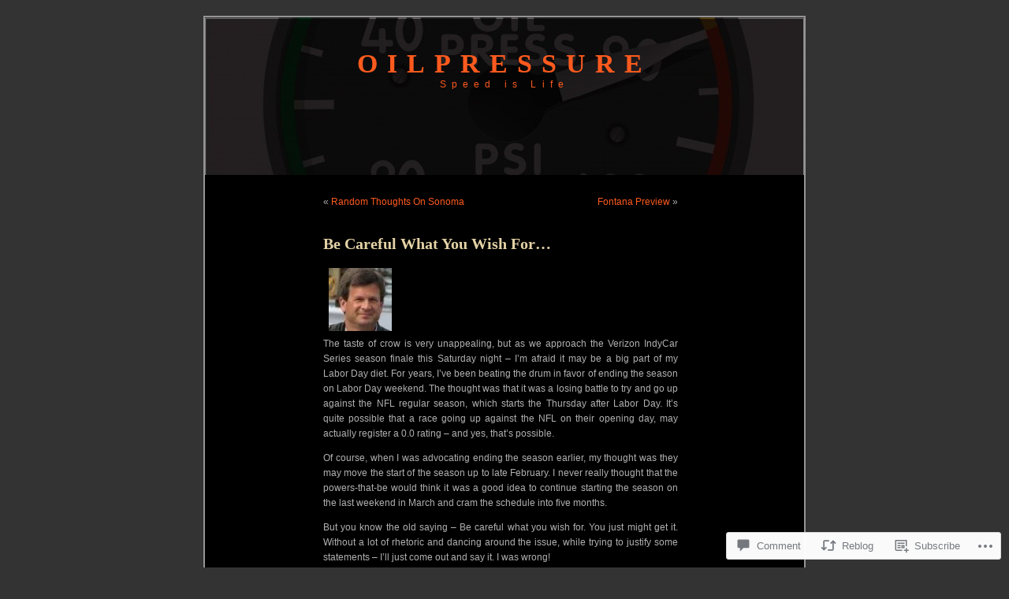

--- FILE ---
content_type: text/html; charset=UTF-8
request_url: https://oilpressure.com/2014/08/27/be-careful-what-you-wish-for/
body_size: 30716
content:
<!DOCTYPE html PUBLIC "-//W3C//DTD XHTML 1.0 Transitional//EN" "http://www.w3.org/TR/xhtml1/DTD/xhtml1-transitional.dtd">
<html xmlns="http://www.w3.org/1999/xhtml" lang="en">
<head profile="http://gmpg.org/xfn/11">
<meta http-equiv="Content-Type" content="text/html; charset=UTF-8" />
<title>Be Careful What You Wish For&hellip; | Oilpressure</title>
<link rel="pingback" href="https://oilpressure.com/xmlrpc.php" />
<meta name='robots' content='max-image-preview:large' />

<!-- Async WordPress.com Remote Login -->
<script id="wpcom_remote_login_js">
var wpcom_remote_login_extra_auth = '';
function wpcom_remote_login_remove_dom_node_id( element_id ) {
	var dom_node = document.getElementById( element_id );
	if ( dom_node ) { dom_node.parentNode.removeChild( dom_node ); }
}
function wpcom_remote_login_remove_dom_node_classes( class_name ) {
	var dom_nodes = document.querySelectorAll( '.' + class_name );
	for ( var i = 0; i < dom_nodes.length; i++ ) {
		dom_nodes[ i ].parentNode.removeChild( dom_nodes[ i ] );
	}
}
function wpcom_remote_login_final_cleanup() {
	wpcom_remote_login_remove_dom_node_classes( "wpcom_remote_login_msg" );
	wpcom_remote_login_remove_dom_node_id( "wpcom_remote_login_key" );
	wpcom_remote_login_remove_dom_node_id( "wpcom_remote_login_validate" );
	wpcom_remote_login_remove_dom_node_id( "wpcom_remote_login_js" );
	wpcom_remote_login_remove_dom_node_id( "wpcom_request_access_iframe" );
	wpcom_remote_login_remove_dom_node_id( "wpcom_request_access_styles" );
}

// Watch for messages back from the remote login
window.addEventListener( "message", function( e ) {
	if ( e.origin === "https://r-login.wordpress.com" ) {
		var data = {};
		try {
			data = JSON.parse( e.data );
		} catch( e ) {
			wpcom_remote_login_final_cleanup();
			return;
		}

		if ( data.msg === 'LOGIN' ) {
			// Clean up the login check iframe
			wpcom_remote_login_remove_dom_node_id( "wpcom_remote_login_key" );

			var id_regex = new RegExp( /^[0-9]+$/ );
			var token_regex = new RegExp( /^.*|.*|.*$/ );
			if (
				token_regex.test( data.token )
				&& id_regex.test( data.wpcomid )
			) {
				// We have everything we need to ask for a login
				var script = document.createElement( "script" );
				script.setAttribute( "id", "wpcom_remote_login_validate" );
				script.src = '/remote-login.php?wpcom_remote_login=validate'
					+ '&wpcomid=' + data.wpcomid
					+ '&token=' + encodeURIComponent( data.token )
					+ '&host=' + window.location.protocol
					+ '//' + window.location.hostname
					+ '&postid=16161'
					+ '&is_singular=1';
				document.body.appendChild( script );
			}

			return;
		}

		// Safari ITP, not logged in, so redirect
		if ( data.msg === 'LOGIN-REDIRECT' ) {
			window.location = 'https://wordpress.com/log-in?redirect_to=' + window.location.href;
			return;
		}

		// Safari ITP, storage access failed, remove the request
		if ( data.msg === 'LOGIN-REMOVE' ) {
			var css_zap = 'html { -webkit-transition: margin-top 1s; transition: margin-top 1s; } /* 9001 */ html { margin-top: 0 !important; } * html body { margin-top: 0 !important; } @media screen and ( max-width: 782px ) { html { margin-top: 0 !important; } * html body { margin-top: 0 !important; } }';
			var style_zap = document.createElement( 'style' );
			style_zap.type = 'text/css';
			style_zap.appendChild( document.createTextNode( css_zap ) );
			document.body.appendChild( style_zap );

			var e = document.getElementById( 'wpcom_request_access_iframe' );
			e.parentNode.removeChild( e );

			document.cookie = 'wordpress_com_login_access=denied; path=/; max-age=31536000';

			return;
		}

		// Safari ITP
		if ( data.msg === 'REQUEST_ACCESS' ) {
			console.log( 'request access: safari' );

			// Check ITP iframe enable/disable knob
			if ( wpcom_remote_login_extra_auth !== 'safari_itp_iframe' ) {
				return;
			}

			// If we are in a "private window" there is no ITP.
			var private_window = false;
			try {
				var opendb = window.openDatabase( null, null, null, null );
			} catch( e ) {
				private_window = true;
			}

			if ( private_window ) {
				console.log( 'private window' );
				return;
			}

			var iframe = document.createElement( 'iframe' );
			iframe.id = 'wpcom_request_access_iframe';
			iframe.setAttribute( 'scrolling', 'no' );
			iframe.setAttribute( 'sandbox', 'allow-storage-access-by-user-activation allow-scripts allow-same-origin allow-top-navigation-by-user-activation' );
			iframe.src = 'https://r-login.wordpress.com/remote-login.php?wpcom_remote_login=request_access&origin=' + encodeURIComponent( data.origin ) + '&wpcomid=' + encodeURIComponent( data.wpcomid );

			var css = 'html { -webkit-transition: margin-top 1s; transition: margin-top 1s; } /* 9001 */ html { margin-top: 46px !important; } * html body { margin-top: 46px !important; } @media screen and ( max-width: 660px ) { html { margin-top: 71px !important; } * html body { margin-top: 71px !important; } #wpcom_request_access_iframe { display: block; height: 71px !important; } } #wpcom_request_access_iframe { border: 0px; height: 46px; position: fixed; top: 0; left: 0; width: 100%; min-width: 100%; z-index: 99999; background: #23282d; } ';

			var style = document.createElement( 'style' );
			style.type = 'text/css';
			style.id = 'wpcom_request_access_styles';
			style.appendChild( document.createTextNode( css ) );
			document.body.appendChild( style );

			document.body.appendChild( iframe );
		}

		if ( data.msg === 'DONE' ) {
			wpcom_remote_login_final_cleanup();
		}
	}
}, false );

// Inject the remote login iframe after the page has had a chance to load
// more critical resources
window.addEventListener( "DOMContentLoaded", function( e ) {
	var iframe = document.createElement( "iframe" );
	iframe.style.display = "none";
	iframe.setAttribute( "scrolling", "no" );
	iframe.setAttribute( "id", "wpcom_remote_login_key" );
	iframe.src = "https://r-login.wordpress.com/remote-login.php"
		+ "?wpcom_remote_login=key"
		+ "&origin=aHR0cHM6Ly9vaWxwcmVzc3VyZS5jb20%3D"
		+ "&wpcomid=1189293"
		+ "&time=" + Math.floor( Date.now() / 1000 );
	document.body.appendChild( iframe );
}, false );
</script>
<link rel='dns-prefetch' href='//widgets.wp.com' />
<link rel='dns-prefetch' href='//s0.wp.com' />
<link rel="alternate" type="application/rss+xml" title="Oilpressure &raquo; Feed" href="https://oilpressure.com/feed/" />
<link rel="alternate" type="application/rss+xml" title="Oilpressure &raquo; Comments Feed" href="https://oilpressure.com/comments/feed/" />
<link rel="alternate" type="application/rss+xml" title="Oilpressure &raquo; Be Careful What You Wish&nbsp;For&hellip; Comments Feed" href="https://oilpressure.com/2014/08/27/be-careful-what-you-wish-for/feed/" />
	<script type="text/javascript">
		/* <![CDATA[ */
		function addLoadEvent(func) {
			var oldonload = window.onload;
			if (typeof window.onload != 'function') {
				window.onload = func;
			} else {
				window.onload = function () {
					oldonload();
					func();
				}
			}
		}
		/* ]]> */
	</script>
	<link crossorigin='anonymous' rel='stylesheet' id='all-css-0-1' href='/_static/??-eJxtzEkKgDAMQNELWYNjcSGeRdog1Q7BpHh9UQRBXD74fDhImRQFo0DIinxeXGRYUWg222PgHCEkmz0y7OhnQasosXxUGuYC/o/ebfh+b135FMZKd02th77t1hMpiDR+&cssminify=yes' type='text/css' media='all' />
<style id='wp-emoji-styles-inline-css'>

	img.wp-smiley, img.emoji {
		display: inline !important;
		border: none !important;
		box-shadow: none !important;
		height: 1em !important;
		width: 1em !important;
		margin: 0 0.07em !important;
		vertical-align: -0.1em !important;
		background: none !important;
		padding: 0 !important;
	}
/*# sourceURL=wp-emoji-styles-inline-css */
</style>
<link crossorigin='anonymous' rel='stylesheet' id='all-css-2-1' href='/wp-content/plugins/gutenberg-core/v22.2.0/build/styles/block-library/style.css?m=1764855221i&cssminify=yes' type='text/css' media='all' />
<style id='wp-block-library-inline-css'>
.has-text-align-justify {
	text-align:justify;
}
.has-text-align-justify{text-align:justify;}

/*# sourceURL=wp-block-library-inline-css */
</style><style id='global-styles-inline-css'>
:root{--wp--preset--aspect-ratio--square: 1;--wp--preset--aspect-ratio--4-3: 4/3;--wp--preset--aspect-ratio--3-4: 3/4;--wp--preset--aspect-ratio--3-2: 3/2;--wp--preset--aspect-ratio--2-3: 2/3;--wp--preset--aspect-ratio--16-9: 16/9;--wp--preset--aspect-ratio--9-16: 9/16;--wp--preset--color--black: #000000;--wp--preset--color--cyan-bluish-gray: #abb8c3;--wp--preset--color--white: #ffffff;--wp--preset--color--pale-pink: #f78da7;--wp--preset--color--vivid-red: #cf2e2e;--wp--preset--color--luminous-vivid-orange: #ff6900;--wp--preset--color--luminous-vivid-amber: #fcb900;--wp--preset--color--light-green-cyan: #7bdcb5;--wp--preset--color--vivid-green-cyan: #00d084;--wp--preset--color--pale-cyan-blue: #8ed1fc;--wp--preset--color--vivid-cyan-blue: #0693e3;--wp--preset--color--vivid-purple: #9b51e0;--wp--preset--gradient--vivid-cyan-blue-to-vivid-purple: linear-gradient(135deg,rgb(6,147,227) 0%,rgb(155,81,224) 100%);--wp--preset--gradient--light-green-cyan-to-vivid-green-cyan: linear-gradient(135deg,rgb(122,220,180) 0%,rgb(0,208,130) 100%);--wp--preset--gradient--luminous-vivid-amber-to-luminous-vivid-orange: linear-gradient(135deg,rgb(252,185,0) 0%,rgb(255,105,0) 100%);--wp--preset--gradient--luminous-vivid-orange-to-vivid-red: linear-gradient(135deg,rgb(255,105,0) 0%,rgb(207,46,46) 100%);--wp--preset--gradient--very-light-gray-to-cyan-bluish-gray: linear-gradient(135deg,rgb(238,238,238) 0%,rgb(169,184,195) 100%);--wp--preset--gradient--cool-to-warm-spectrum: linear-gradient(135deg,rgb(74,234,220) 0%,rgb(151,120,209) 20%,rgb(207,42,186) 40%,rgb(238,44,130) 60%,rgb(251,105,98) 80%,rgb(254,248,76) 100%);--wp--preset--gradient--blush-light-purple: linear-gradient(135deg,rgb(255,206,236) 0%,rgb(152,150,240) 100%);--wp--preset--gradient--blush-bordeaux: linear-gradient(135deg,rgb(254,205,165) 0%,rgb(254,45,45) 50%,rgb(107,0,62) 100%);--wp--preset--gradient--luminous-dusk: linear-gradient(135deg,rgb(255,203,112) 0%,rgb(199,81,192) 50%,rgb(65,88,208) 100%);--wp--preset--gradient--pale-ocean: linear-gradient(135deg,rgb(255,245,203) 0%,rgb(182,227,212) 50%,rgb(51,167,181) 100%);--wp--preset--gradient--electric-grass: linear-gradient(135deg,rgb(202,248,128) 0%,rgb(113,206,126) 100%);--wp--preset--gradient--midnight: linear-gradient(135deg,rgb(2,3,129) 0%,rgb(40,116,252) 100%);--wp--preset--font-size--small: 13px;--wp--preset--font-size--medium: 20px;--wp--preset--font-size--large: 36px;--wp--preset--font-size--x-large: 42px;--wp--preset--font-family--albert-sans: 'Albert Sans', sans-serif;--wp--preset--font-family--alegreya: Alegreya, serif;--wp--preset--font-family--arvo: Arvo, serif;--wp--preset--font-family--bodoni-moda: 'Bodoni Moda', serif;--wp--preset--font-family--bricolage-grotesque: 'Bricolage Grotesque', sans-serif;--wp--preset--font-family--cabin: Cabin, sans-serif;--wp--preset--font-family--chivo: Chivo, sans-serif;--wp--preset--font-family--commissioner: Commissioner, sans-serif;--wp--preset--font-family--cormorant: Cormorant, serif;--wp--preset--font-family--courier-prime: 'Courier Prime', monospace;--wp--preset--font-family--crimson-pro: 'Crimson Pro', serif;--wp--preset--font-family--dm-mono: 'DM Mono', monospace;--wp--preset--font-family--dm-sans: 'DM Sans', sans-serif;--wp--preset--font-family--dm-serif-display: 'DM Serif Display', serif;--wp--preset--font-family--domine: Domine, serif;--wp--preset--font-family--eb-garamond: 'EB Garamond', serif;--wp--preset--font-family--epilogue: Epilogue, sans-serif;--wp--preset--font-family--fahkwang: Fahkwang, sans-serif;--wp--preset--font-family--figtree: Figtree, sans-serif;--wp--preset--font-family--fira-sans: 'Fira Sans', sans-serif;--wp--preset--font-family--fjalla-one: 'Fjalla One', sans-serif;--wp--preset--font-family--fraunces: Fraunces, serif;--wp--preset--font-family--gabarito: Gabarito, system-ui;--wp--preset--font-family--ibm-plex-mono: 'IBM Plex Mono', monospace;--wp--preset--font-family--ibm-plex-sans: 'IBM Plex Sans', sans-serif;--wp--preset--font-family--ibarra-real-nova: 'Ibarra Real Nova', serif;--wp--preset--font-family--instrument-serif: 'Instrument Serif', serif;--wp--preset--font-family--inter: Inter, sans-serif;--wp--preset--font-family--josefin-sans: 'Josefin Sans', sans-serif;--wp--preset--font-family--jost: Jost, sans-serif;--wp--preset--font-family--libre-baskerville: 'Libre Baskerville', serif;--wp--preset--font-family--libre-franklin: 'Libre Franklin', sans-serif;--wp--preset--font-family--literata: Literata, serif;--wp--preset--font-family--lora: Lora, serif;--wp--preset--font-family--merriweather: Merriweather, serif;--wp--preset--font-family--montserrat: Montserrat, sans-serif;--wp--preset--font-family--newsreader: Newsreader, serif;--wp--preset--font-family--noto-sans-mono: 'Noto Sans Mono', sans-serif;--wp--preset--font-family--nunito: Nunito, sans-serif;--wp--preset--font-family--open-sans: 'Open Sans', sans-serif;--wp--preset--font-family--overpass: Overpass, sans-serif;--wp--preset--font-family--pt-serif: 'PT Serif', serif;--wp--preset--font-family--petrona: Petrona, serif;--wp--preset--font-family--piazzolla: Piazzolla, serif;--wp--preset--font-family--playfair-display: 'Playfair Display', serif;--wp--preset--font-family--plus-jakarta-sans: 'Plus Jakarta Sans', sans-serif;--wp--preset--font-family--poppins: Poppins, sans-serif;--wp--preset--font-family--raleway: Raleway, sans-serif;--wp--preset--font-family--roboto: Roboto, sans-serif;--wp--preset--font-family--roboto-slab: 'Roboto Slab', serif;--wp--preset--font-family--rubik: Rubik, sans-serif;--wp--preset--font-family--rufina: Rufina, serif;--wp--preset--font-family--sora: Sora, sans-serif;--wp--preset--font-family--source-sans-3: 'Source Sans 3', sans-serif;--wp--preset--font-family--source-serif-4: 'Source Serif 4', serif;--wp--preset--font-family--space-mono: 'Space Mono', monospace;--wp--preset--font-family--syne: Syne, sans-serif;--wp--preset--font-family--texturina: Texturina, serif;--wp--preset--font-family--urbanist: Urbanist, sans-serif;--wp--preset--font-family--work-sans: 'Work Sans', sans-serif;--wp--preset--spacing--20: 0.44rem;--wp--preset--spacing--30: 0.67rem;--wp--preset--spacing--40: 1rem;--wp--preset--spacing--50: 1.5rem;--wp--preset--spacing--60: 2.25rem;--wp--preset--spacing--70: 3.38rem;--wp--preset--spacing--80: 5.06rem;--wp--preset--shadow--natural: 6px 6px 9px rgba(0, 0, 0, 0.2);--wp--preset--shadow--deep: 12px 12px 50px rgba(0, 0, 0, 0.4);--wp--preset--shadow--sharp: 6px 6px 0px rgba(0, 0, 0, 0.2);--wp--preset--shadow--outlined: 6px 6px 0px -3px rgb(255, 255, 255), 6px 6px rgb(0, 0, 0);--wp--preset--shadow--crisp: 6px 6px 0px rgb(0, 0, 0);}:where(.is-layout-flex){gap: 0.5em;}:where(.is-layout-grid){gap: 0.5em;}body .is-layout-flex{display: flex;}.is-layout-flex{flex-wrap: wrap;align-items: center;}.is-layout-flex > :is(*, div){margin: 0;}body .is-layout-grid{display: grid;}.is-layout-grid > :is(*, div){margin: 0;}:where(.wp-block-columns.is-layout-flex){gap: 2em;}:where(.wp-block-columns.is-layout-grid){gap: 2em;}:where(.wp-block-post-template.is-layout-flex){gap: 1.25em;}:where(.wp-block-post-template.is-layout-grid){gap: 1.25em;}.has-black-color{color: var(--wp--preset--color--black) !important;}.has-cyan-bluish-gray-color{color: var(--wp--preset--color--cyan-bluish-gray) !important;}.has-white-color{color: var(--wp--preset--color--white) !important;}.has-pale-pink-color{color: var(--wp--preset--color--pale-pink) !important;}.has-vivid-red-color{color: var(--wp--preset--color--vivid-red) !important;}.has-luminous-vivid-orange-color{color: var(--wp--preset--color--luminous-vivid-orange) !important;}.has-luminous-vivid-amber-color{color: var(--wp--preset--color--luminous-vivid-amber) !important;}.has-light-green-cyan-color{color: var(--wp--preset--color--light-green-cyan) !important;}.has-vivid-green-cyan-color{color: var(--wp--preset--color--vivid-green-cyan) !important;}.has-pale-cyan-blue-color{color: var(--wp--preset--color--pale-cyan-blue) !important;}.has-vivid-cyan-blue-color{color: var(--wp--preset--color--vivid-cyan-blue) !important;}.has-vivid-purple-color{color: var(--wp--preset--color--vivid-purple) !important;}.has-black-background-color{background-color: var(--wp--preset--color--black) !important;}.has-cyan-bluish-gray-background-color{background-color: var(--wp--preset--color--cyan-bluish-gray) !important;}.has-white-background-color{background-color: var(--wp--preset--color--white) !important;}.has-pale-pink-background-color{background-color: var(--wp--preset--color--pale-pink) !important;}.has-vivid-red-background-color{background-color: var(--wp--preset--color--vivid-red) !important;}.has-luminous-vivid-orange-background-color{background-color: var(--wp--preset--color--luminous-vivid-orange) !important;}.has-luminous-vivid-amber-background-color{background-color: var(--wp--preset--color--luminous-vivid-amber) !important;}.has-light-green-cyan-background-color{background-color: var(--wp--preset--color--light-green-cyan) !important;}.has-vivid-green-cyan-background-color{background-color: var(--wp--preset--color--vivid-green-cyan) !important;}.has-pale-cyan-blue-background-color{background-color: var(--wp--preset--color--pale-cyan-blue) !important;}.has-vivid-cyan-blue-background-color{background-color: var(--wp--preset--color--vivid-cyan-blue) !important;}.has-vivid-purple-background-color{background-color: var(--wp--preset--color--vivid-purple) !important;}.has-black-border-color{border-color: var(--wp--preset--color--black) !important;}.has-cyan-bluish-gray-border-color{border-color: var(--wp--preset--color--cyan-bluish-gray) !important;}.has-white-border-color{border-color: var(--wp--preset--color--white) !important;}.has-pale-pink-border-color{border-color: var(--wp--preset--color--pale-pink) !important;}.has-vivid-red-border-color{border-color: var(--wp--preset--color--vivid-red) !important;}.has-luminous-vivid-orange-border-color{border-color: var(--wp--preset--color--luminous-vivid-orange) !important;}.has-luminous-vivid-amber-border-color{border-color: var(--wp--preset--color--luminous-vivid-amber) !important;}.has-light-green-cyan-border-color{border-color: var(--wp--preset--color--light-green-cyan) !important;}.has-vivid-green-cyan-border-color{border-color: var(--wp--preset--color--vivid-green-cyan) !important;}.has-pale-cyan-blue-border-color{border-color: var(--wp--preset--color--pale-cyan-blue) !important;}.has-vivid-cyan-blue-border-color{border-color: var(--wp--preset--color--vivid-cyan-blue) !important;}.has-vivid-purple-border-color{border-color: var(--wp--preset--color--vivid-purple) !important;}.has-vivid-cyan-blue-to-vivid-purple-gradient-background{background: var(--wp--preset--gradient--vivid-cyan-blue-to-vivid-purple) !important;}.has-light-green-cyan-to-vivid-green-cyan-gradient-background{background: var(--wp--preset--gradient--light-green-cyan-to-vivid-green-cyan) !important;}.has-luminous-vivid-amber-to-luminous-vivid-orange-gradient-background{background: var(--wp--preset--gradient--luminous-vivid-amber-to-luminous-vivid-orange) !important;}.has-luminous-vivid-orange-to-vivid-red-gradient-background{background: var(--wp--preset--gradient--luminous-vivid-orange-to-vivid-red) !important;}.has-very-light-gray-to-cyan-bluish-gray-gradient-background{background: var(--wp--preset--gradient--very-light-gray-to-cyan-bluish-gray) !important;}.has-cool-to-warm-spectrum-gradient-background{background: var(--wp--preset--gradient--cool-to-warm-spectrum) !important;}.has-blush-light-purple-gradient-background{background: var(--wp--preset--gradient--blush-light-purple) !important;}.has-blush-bordeaux-gradient-background{background: var(--wp--preset--gradient--blush-bordeaux) !important;}.has-luminous-dusk-gradient-background{background: var(--wp--preset--gradient--luminous-dusk) !important;}.has-pale-ocean-gradient-background{background: var(--wp--preset--gradient--pale-ocean) !important;}.has-electric-grass-gradient-background{background: var(--wp--preset--gradient--electric-grass) !important;}.has-midnight-gradient-background{background: var(--wp--preset--gradient--midnight) !important;}.has-small-font-size{font-size: var(--wp--preset--font-size--small) !important;}.has-medium-font-size{font-size: var(--wp--preset--font-size--medium) !important;}.has-large-font-size{font-size: var(--wp--preset--font-size--large) !important;}.has-x-large-font-size{font-size: var(--wp--preset--font-size--x-large) !important;}.has-albert-sans-font-family{font-family: var(--wp--preset--font-family--albert-sans) !important;}.has-alegreya-font-family{font-family: var(--wp--preset--font-family--alegreya) !important;}.has-arvo-font-family{font-family: var(--wp--preset--font-family--arvo) !important;}.has-bodoni-moda-font-family{font-family: var(--wp--preset--font-family--bodoni-moda) !important;}.has-bricolage-grotesque-font-family{font-family: var(--wp--preset--font-family--bricolage-grotesque) !important;}.has-cabin-font-family{font-family: var(--wp--preset--font-family--cabin) !important;}.has-chivo-font-family{font-family: var(--wp--preset--font-family--chivo) !important;}.has-commissioner-font-family{font-family: var(--wp--preset--font-family--commissioner) !important;}.has-cormorant-font-family{font-family: var(--wp--preset--font-family--cormorant) !important;}.has-courier-prime-font-family{font-family: var(--wp--preset--font-family--courier-prime) !important;}.has-crimson-pro-font-family{font-family: var(--wp--preset--font-family--crimson-pro) !important;}.has-dm-mono-font-family{font-family: var(--wp--preset--font-family--dm-mono) !important;}.has-dm-sans-font-family{font-family: var(--wp--preset--font-family--dm-sans) !important;}.has-dm-serif-display-font-family{font-family: var(--wp--preset--font-family--dm-serif-display) !important;}.has-domine-font-family{font-family: var(--wp--preset--font-family--domine) !important;}.has-eb-garamond-font-family{font-family: var(--wp--preset--font-family--eb-garamond) !important;}.has-epilogue-font-family{font-family: var(--wp--preset--font-family--epilogue) !important;}.has-fahkwang-font-family{font-family: var(--wp--preset--font-family--fahkwang) !important;}.has-figtree-font-family{font-family: var(--wp--preset--font-family--figtree) !important;}.has-fira-sans-font-family{font-family: var(--wp--preset--font-family--fira-sans) !important;}.has-fjalla-one-font-family{font-family: var(--wp--preset--font-family--fjalla-one) !important;}.has-fraunces-font-family{font-family: var(--wp--preset--font-family--fraunces) !important;}.has-gabarito-font-family{font-family: var(--wp--preset--font-family--gabarito) !important;}.has-ibm-plex-mono-font-family{font-family: var(--wp--preset--font-family--ibm-plex-mono) !important;}.has-ibm-plex-sans-font-family{font-family: var(--wp--preset--font-family--ibm-plex-sans) !important;}.has-ibarra-real-nova-font-family{font-family: var(--wp--preset--font-family--ibarra-real-nova) !important;}.has-instrument-serif-font-family{font-family: var(--wp--preset--font-family--instrument-serif) !important;}.has-inter-font-family{font-family: var(--wp--preset--font-family--inter) !important;}.has-josefin-sans-font-family{font-family: var(--wp--preset--font-family--josefin-sans) !important;}.has-jost-font-family{font-family: var(--wp--preset--font-family--jost) !important;}.has-libre-baskerville-font-family{font-family: var(--wp--preset--font-family--libre-baskerville) !important;}.has-libre-franklin-font-family{font-family: var(--wp--preset--font-family--libre-franklin) !important;}.has-literata-font-family{font-family: var(--wp--preset--font-family--literata) !important;}.has-lora-font-family{font-family: var(--wp--preset--font-family--lora) !important;}.has-merriweather-font-family{font-family: var(--wp--preset--font-family--merriweather) !important;}.has-montserrat-font-family{font-family: var(--wp--preset--font-family--montserrat) !important;}.has-newsreader-font-family{font-family: var(--wp--preset--font-family--newsreader) !important;}.has-noto-sans-mono-font-family{font-family: var(--wp--preset--font-family--noto-sans-mono) !important;}.has-nunito-font-family{font-family: var(--wp--preset--font-family--nunito) !important;}.has-open-sans-font-family{font-family: var(--wp--preset--font-family--open-sans) !important;}.has-overpass-font-family{font-family: var(--wp--preset--font-family--overpass) !important;}.has-pt-serif-font-family{font-family: var(--wp--preset--font-family--pt-serif) !important;}.has-petrona-font-family{font-family: var(--wp--preset--font-family--petrona) !important;}.has-piazzolla-font-family{font-family: var(--wp--preset--font-family--piazzolla) !important;}.has-playfair-display-font-family{font-family: var(--wp--preset--font-family--playfair-display) !important;}.has-plus-jakarta-sans-font-family{font-family: var(--wp--preset--font-family--plus-jakarta-sans) !important;}.has-poppins-font-family{font-family: var(--wp--preset--font-family--poppins) !important;}.has-raleway-font-family{font-family: var(--wp--preset--font-family--raleway) !important;}.has-roboto-font-family{font-family: var(--wp--preset--font-family--roboto) !important;}.has-roboto-slab-font-family{font-family: var(--wp--preset--font-family--roboto-slab) !important;}.has-rubik-font-family{font-family: var(--wp--preset--font-family--rubik) !important;}.has-rufina-font-family{font-family: var(--wp--preset--font-family--rufina) !important;}.has-sora-font-family{font-family: var(--wp--preset--font-family--sora) !important;}.has-source-sans-3-font-family{font-family: var(--wp--preset--font-family--source-sans-3) !important;}.has-source-serif-4-font-family{font-family: var(--wp--preset--font-family--source-serif-4) !important;}.has-space-mono-font-family{font-family: var(--wp--preset--font-family--space-mono) !important;}.has-syne-font-family{font-family: var(--wp--preset--font-family--syne) !important;}.has-texturina-font-family{font-family: var(--wp--preset--font-family--texturina) !important;}.has-urbanist-font-family{font-family: var(--wp--preset--font-family--urbanist) !important;}.has-work-sans-font-family{font-family: var(--wp--preset--font-family--work-sans) !important;}
/*# sourceURL=global-styles-inline-css */
</style>

<style id='classic-theme-styles-inline-css'>
/*! This file is auto-generated */
.wp-block-button__link{color:#fff;background-color:#32373c;border-radius:9999px;box-shadow:none;text-decoration:none;padding:calc(.667em + 2px) calc(1.333em + 2px);font-size:1.125em}.wp-block-file__button{background:#32373c;color:#fff;text-decoration:none}
/*# sourceURL=/wp-includes/css/classic-themes.min.css */
</style>
<link crossorigin='anonymous' rel='stylesheet' id='all-css-4-1' href='/_static/??-eJx9jksOwjAMRC9EcCsEFQvEUVA+FqTUSRQ77fVxVbEBxMaSZ+bZA0sxPifBJEDNlKndY2LwuaLqVKyAJghDtDghaWzvmXfwG1uKMsa5UpHZ6KTYyMhDQf7HjSjF+qdRaTuxGcAtvb3bjCnkCrZJJisS/RcFXD24FqcAM1ann1VcK/Pnvna50qUfTl3XH8+HYXwBNR1jhQ==&cssminify=yes' type='text/css' media='all' />
<link rel='stylesheet' id='verbum-gutenberg-css-css' href='https://widgets.wp.com/verbum-block-editor/block-editor.css?ver=1738686361' media='all' />
<link crossorigin='anonymous' rel='stylesheet' id='all-css-6-1' href='/_static/??-eJyFi8sOgjAQAH/IukEMxoPxW9qylJXtI91tCH8v3vCit5lkBtZifE6KSUFnjChQmgPH1i+GURXrjHYE0Y3x7EVOcDhiM4VboCSw0hhQBSYmv9T/fUXHOewYYK8O+msKmA1nb5Vy+hIzsaX6WZ/x0d2u3XDv+8vwegMEvVLd&cssminify=yes' type='text/css' media='all' />
<style id='jetpack-global-styles-frontend-style-inline-css'>
:root { --font-headings: unset; --font-base: unset; --font-headings-default: -apple-system,BlinkMacSystemFont,"Segoe UI",Roboto,Oxygen-Sans,Ubuntu,Cantarell,"Helvetica Neue",sans-serif; --font-base-default: -apple-system,BlinkMacSystemFont,"Segoe UI",Roboto,Oxygen-Sans,Ubuntu,Cantarell,"Helvetica Neue",sans-serif;}
/*# sourceURL=jetpack-global-styles-frontend-style-inline-css */
</style>
<link crossorigin='anonymous' rel='stylesheet' id='all-css-8-1' href='/_static/??-eJyNjcsKAjEMRX/IGtQZBxfip0hMS9sxTYppGfx7H7gRN+7ugcs5sFRHKi1Ig9Jd5R6zGMyhVaTrh8G6QFHfORhYwlvw6P39PbPENZmt4G/ROQuBKWVkxxrVvuBH1lIoz2waILJekF+HUzlupnG3nQ77YZwfuRJIaQ==&cssminify=yes' type='text/css' media='all' />
<script type="text/javascript" id="jetpack_related-posts-js-extra">
/* <![CDATA[ */
var related_posts_js_options = {"post_heading":"h4"};
//# sourceURL=jetpack_related-posts-js-extra
/* ]]> */
</script>
<script type="text/javascript" id="wpcom-actionbar-placeholder-js-extra">
/* <![CDATA[ */
var actionbardata = {"siteID":"1189293","postID":"16161","siteURL":"https://oilpressure.com","xhrURL":"https://oilpressure.com/wp-admin/admin-ajax.php","nonce":"8a5ce914b8","isLoggedIn":"","statusMessage":"","subsEmailDefault":"instantly","proxyScriptUrl":"https://s0.wp.com/wp-content/js/wpcom-proxy-request.js?m=1513050504i&amp;ver=20211021","shortlink":"https://wp.me/p4Zo9-4cF","i18n":{"followedText":"New posts from this site will now appear in your \u003Ca href=\"https://wordpress.com/reader\"\u003EReader\u003C/a\u003E","foldBar":"Collapse this bar","unfoldBar":"Expand this bar","shortLinkCopied":"Shortlink copied to clipboard."}};
//# sourceURL=wpcom-actionbar-placeholder-js-extra
/* ]]> */
</script>
<script type="text/javascript" id="jetpack-mu-wpcom-settings-js-before">
/* <![CDATA[ */
var JETPACK_MU_WPCOM_SETTINGS = {"assetsUrl":"https://s0.wp.com/wp-content/mu-plugins/jetpack-mu-wpcom-plugin/sun/jetpack_vendor/automattic/jetpack-mu-wpcom/src/build/"};
//# sourceURL=jetpack-mu-wpcom-settings-js-before
/* ]]> */
</script>
<script crossorigin='anonymous' type='text/javascript'  src='/_static/??/wp-content/mu-plugins/jetpack-plugin/sun/_inc/build/related-posts/related-posts.min.js,/wp-content/js/rlt-proxy.js?m=1755011788j'></script>
<script type="text/javascript" id="rlt-proxy-js-after">
/* <![CDATA[ */
	rltInitialize( {"token":null,"iframeOrigins":["https:\/\/widgets.wp.com"]} );
//# sourceURL=rlt-proxy-js-after
/* ]]> */
</script>
<link rel="EditURI" type="application/rsd+xml" title="RSD" href="https://oilpressure.wordpress.com/xmlrpc.php?rsd" />
<meta name="generator" content="WordPress.com" />
<link rel="canonical" href="https://oilpressure.com/2014/08/27/be-careful-what-you-wish-for/" />
<link rel='shortlink' href='https://wp.me/p4Zo9-4cF' />
<link rel="alternate" type="application/json+oembed" href="https://public-api.wordpress.com/oembed/?format=json&amp;url=https%3A%2F%2Foilpressure.com%2F2014%2F08%2F27%2Fbe-careful-what-you-wish-for%2F&amp;for=wpcom-auto-discovery" /><link rel="alternate" type="application/xml+oembed" href="https://public-api.wordpress.com/oembed/?format=xml&amp;url=https%3A%2F%2Foilpressure.com%2F2014%2F08%2F27%2Fbe-careful-what-you-wish-for%2F&amp;for=wpcom-auto-discovery" />
<!-- Jetpack Open Graph Tags -->
<meta property="og:type" content="article" />
<meta property="og:title" content="Be Careful What You Wish For&hellip;" />
<meta property="og:url" content="https://oilpressure.com/2014/08/27/be-careful-what-you-wish-for/" />
<meta property="og:description" content="The taste of crow is very unappealing, but as we approach the Verizon IndyCar Series season finale this Saturday night &#8211; I’m afraid it may be a big part of my Labor Day diet. For years, I’ve …" />
<meta property="article:published_time" content="2014-08-27T09:03:00+00:00" />
<meta property="article:modified_time" content="2014-08-29T00:05:39+00:00" />
<meta property="og:site_name" content="Oilpressure" />
<meta property="og:image" content="https://oilpressure.com/wp-content/uploads/2014/08/geothumbnail10_thumb9.jpg" />
<meta property="og:image:secure_url" content="https://oilpressure.com/wp-content/uploads/2014/08/geothumbnail10_thumb9.jpg" />
<meta property="og:image:width" content="80" />
<meta property="og:image:height" content="80" />
<meta property="og:image:alt" content="geothumbnail10" />
<meta property="og:locale" content="en_US" />
<meta property="article:publisher" content="https://www.facebook.com/WordPresscom" />
<meta name="twitter:text:title" content="Be Careful What You Wish&nbsp;For&hellip;" />
<meta name="twitter:image" content="https://oilpressure.com/wp-content/uploads/2014/08/geothumbnail10_thumb9.jpg?w=144" />
<meta name="twitter:image:alt" content="geothumbnail10" />
<meta name="twitter:card" content="summary" />

<!-- End Jetpack Open Graph Tags -->
<link rel='openid.server' href='https://oilpressure.com/?openidserver=1' />
<link rel='openid.delegate' href='https://oilpressure.com/' />
<link rel="search" type="application/opensearchdescription+xml" href="https://oilpressure.com/osd.xml" title="Oilpressure" />
<link rel="search" type="application/opensearchdescription+xml" href="https://s1.wp.com/opensearch.xml" title="WordPress.com" />
		<style id="wpcom-hotfix-masterbar-style">
			@media screen and (min-width: 783px) {
				#wpadminbar .quicklinks li#wp-admin-bar-my-account.with-avatar > a img {
					margin-top: 5px;
				}
			}
		</style>
				<style type="text/css">
			.recentcomments a {
				display: inline !important;
				padding: 0 !important;
				margin: 0 !important;
			}

			table.recentcommentsavatartop img.avatar, table.recentcommentsavatarend img.avatar {
				border: 0px;
				margin: 0;
			}

			table.recentcommentsavatartop a, table.recentcommentsavatarend a {
				border: 0px !important;
				background-color: transparent !important;
			}

			td.recentcommentsavatarend, td.recentcommentsavatartop {
				padding: 0px 0px 1px 0px;
				margin: 0px;
			}

			td.recentcommentstextend {
				border: none !important;
				padding: 0px 0px 2px 10px;
			}

			.rtl td.recentcommentstextend {
				padding: 0px 10px 2px 0px;
			}

			td.recentcommentstexttop {
				border: none;
				padding: 0px 0px 0px 10px;
			}

			.rtl td.recentcommentstexttop {
				padding: 0px 10px 0px 0px;
			}
		</style>
		<meta name="description" content="The taste of crow is very unappealing, but as we approach the Verizon IndyCar Series season finale this Saturday night - I’m afraid it may be a big part of my Labor Day diet. For years, I’ve been beating the drum in favor of ending the season on Labor Day weekend. The thought was that&hellip;" />
<style type="text/css">
#header {
background-repeat: no-repeat;
background-position: bottom center;
background-image: url(https://oilpressure.com/wp-content/uploads/2009/05/cropped-oilpressure-header.jpg);
}
#sidebar {
border-top: none;
border-bottom: 1px dashed #555;
}
.pagepost {
border-top: none;
margin: 0 0 40px;
}
.post {
border-top: none;
margin: 0 0 40px;
text-align: left;
}
</style><style type="text/css">
#header h1 a, #header div.description {
	color: #FD5A1E
}
</style><link rel="icon" href="https://oilpressure.com/wp-content/uploads/2025/02/cropped-oilpressure-1.jpg?w=32" sizes="32x32" />
<link rel="icon" href="https://oilpressure.com/wp-content/uploads/2025/02/cropped-oilpressure-1.jpg?w=192" sizes="192x192" />
<link rel="apple-touch-icon" href="https://oilpressure.com/wp-content/uploads/2025/02/cropped-oilpressure-1.jpg?w=180" />
<meta name="msapplication-TileImage" content="https://oilpressure.com/wp-content/uploads/2025/02/cropped-oilpressure-1.jpg?w=270" />
</head>
<body class="wp-singular post-template-default single single-post postid-16161 single-format-standard wp-theme-pubblack-letterhead customizer-styles-applied jetpack-reblog-enabled">
<div id="page">
<div id="header" onclick="location.href='https://oilpressure.com';" style="cursor:pointer;">
	<h1><a href="https://oilpressure.com/">Oilpressure</a></h1>
	<div class="description">Speed is Life</div>
</div>

	<div id="content" class="widecolumn">

  
		<div class="navigation">
			<div class="alignleft">&laquo; <a href="https://oilpressure.com/2014/08/25/random-thoughts-on-sonoma-6/" rel="prev">Random Thoughts On&nbsp;Sonoma</a></div>
			<div class="alignright"> <a href="https://oilpressure.com/2014/08/29/fontana-preview-2/" rel="next">Fontana Preview</a> &raquo;</div>
		</div>

		<div class="post-16161 post type-post status-publish format-standard hentry category-indycar">
			<h2 id="post-16161">Be Careful What You Wish&nbsp;For&hellip;</h2>

			<div class="entrytext">
				<p style="text-align:justify;" align="justify"><a href="https://oilpressure.com/wp-content/uploads/2014/08/geothumbnail109.jpg"><img title="geothumbnail10" style="background-image:none;padding-top:0;padding-left:0;margin:7px;display:inline;padding-right:0;border-width:0;" border="0" alt="geothumbnail10" src="https://oilpressure.com/wp-content/uploads/2014/08/geothumbnail10_thumb9.jpg?w=80&#038;h=80" width="80" height="80" /></a>    <br />The taste of crow is very unappealing, but as we approach the Verizon IndyCar Series season finale this Saturday night &#8211; I’m afraid it may be a big part of my Labor Day diet. For years, I’ve been beating the drum in favor of ending the season on Labor Day weekend. The thought was that it was a losing battle to try and go up against the NFL regular season, which starts the Thursday after Labor Day. It’s quite possible that a race going up against the NFL on their opening day, may actually register a 0.0 rating – and yes, that’s possible.</p>
<p><span id="more-16161"></span></p>
<p style="text-align:justify;" align="justify">
<p style="text-align:justify;" align="justify">Of course, when I was advocating ending the season earlier, my thought was they may move the start of the season up to late February. I never really thought that the powers-that-be would think it was a good idea to continue starting the season on the last weekend in March and cram the schedule into five months.</p>
<p style="text-align:justify;" align="justify">But you know the old saying – Be careful what you wish for. You just might get it. Without a lot of rhetoric and dancing around the issue, while trying to justify some statements – I’ll just come out and say it. I was wrong!</p>
<p style="text-align:justify;" align="justify">Last season, the season finale took place on October 19th. The problem with last season was that after Labor Day, the series went into hibernation for five weeks before resurfacing for the double-header at Houston in the first week in October. By the time the series got back to racing, the NFL season was already a quarter of the way done. Two weeks after Houston, came the finale at Fontana. So after Labor Day, the series visited two venues in a seven week period, while most of the sporting world was focused on college and pro football – and the racing world was following NASCAR’s Chase and Formula One winding down. That’s not a recipe for maximizing exposure.</p>
<p style="text-align:justify;" align="justify">Before this season, the earliest the Verizon IndyCar Series had ended its season was when the 2007 season wrapped up its seventeen-race season at Chicagoland on September 9th. For the record, the season has never ended as early as it will this season – unless you count that ridiculous 1996 season that only had three races and ended with the Indianapolis 500. Fortunately, that experiment was never tried again.</p>
<p style="text-align:justify;" align="justify">Conversely, CART ran at Fontana five different times in the month of November between 1998 and 2003. In 2002, CART finished their season in Mexico City as late as November 17th. That may have been a little late, considering that Thanksgiving Day was just a week and a half later. When the stores are already decked out in Christmas decorations, I’m not sure that many people other than us die-hards are following a sport that started way before Easter. There has to be a decent compromise.</p>
<p style="text-align:justify;" align="justify">In 2011 and 2013, the season ended in mid-October. In 2012, it was mid-September. My thought is to end it around either the last weekend of September or the first weekend of October. But if the season stretched to the first weekend of October, they need to be having at least a couple of races in September in order to keep interest up among casual fans.</p>
<p style="text-align:justify;" align="justify">I’ve read where some say “Forget the casual fans or the stick-and-ball fans. They’re not real race fans anyway.” That attitude is a little short-sighted. Those are the ones we need. For years, market research has shown that IndyCar and the NFL share a lot of the same demographics. There is a lot more overlap between the NFL and IndyCar than there is between the NFL and NASCAR. Why that is, I’m not sure – but it is foolish to think that IndyCar does not need the NFL fans.</p>
<p style="text-align:justify;" align="justify">I consider myself a die-hard IndyCar fan I’ve passionately followed this sport for most of my life. But I am also a very passionate football fan. Unlike many, I am as much a fan of college football as I am the NFL. I don’t favor one over the other. Susan doesn’t like to see the fall come, because she knows it’s hard to move me from the television most weekends – unless we’re going to a game.</p>
<p style="text-align:justify;" align="justify">That’s why I was so adamant about ending the season on Labor Day weekend. This season, I’ll be shifting gears in less than twenty-four hours. The Verizon IndyCar Series will crown its champion late Saturday night (early Sunday morning – depending on where you are). The next night, my Tennessee Vols will kickoff their season against Utah State on the SEC Network. That’s going to be two great nights of TV viewing for me, but it’ll hit me in about a week that our IndyCar season is over until who knows when. At that point, I know I’ll be feeling like every other IndyCar fan – lost.</p>
<p style="text-align:justify;" align="justify">A lowly over-aged blogger in Nashville had nothing to do with the decision to end the season this early, but I’m hoping they extend the schedule through September. It doesn’t sound like it’s going to change in 2015, but I’m hoping Mark Miles opens his eyes and realizes that this is too early and does something about it by 2016. I’ll admit I was wrong on this. I’m hoping Mark Miles can swallow his pride and admit he was too.</p>
<p>George Phillips</p>
<a id="pd_a_8269342"></a><div class="CSS_Poll PDS_Poll" id="PDI_container8269342" style=""></div><div id="PD_superContainer"></div><noscript><a href="https://polldaddy.com/p/8269342" target="_blank" rel="noopener noreferrer">Take Our Poll</a></noscript>
<div id="jp-post-flair" class="sharedaddy sd-like-enabled sd-sharing-enabled"><div class="sharedaddy sd-sharing-enabled"><div class="robots-nocontent sd-block sd-social sd-social-icon-text sd-sharing"><h3 class="sd-title">Share this:</h3><div class="sd-content"><ul><li class="share-facebook"><a rel="nofollow noopener noreferrer"
				data-shared="sharing-facebook-16161"
				class="share-facebook sd-button share-icon"
				href="https://oilpressure.com/2014/08/27/be-careful-what-you-wish-for/?share=facebook"
				target="_blank"
				aria-labelledby="sharing-facebook-16161"
				>
				<span id="sharing-facebook-16161" hidden>Click to share on Facebook (Opens in new window)</span>
				<span>Facebook</span>
			</a></li><li class="share-x"><a rel="nofollow noopener noreferrer"
				data-shared="sharing-x-16161"
				class="share-x sd-button share-icon"
				href="https://oilpressure.com/2014/08/27/be-careful-what-you-wish-for/?share=x"
				target="_blank"
				aria-labelledby="sharing-x-16161"
				>
				<span id="sharing-x-16161" hidden>Click to share on X (Opens in new window)</span>
				<span>X</span>
			</a></li><li class="share-end"></li></ul></div></div></div><div class='sharedaddy sd-block sd-like jetpack-likes-widget-wrapper jetpack-likes-widget-unloaded' id='like-post-wrapper-1189293-16161-6964f227be3fb' data-src='//widgets.wp.com/likes/index.html?ver=20260112#blog_id=1189293&amp;post_id=16161&amp;origin=oilpressure.wordpress.com&amp;obj_id=1189293-16161-6964f227be3fb&amp;domain=oilpressure.com' data-name='like-post-frame-1189293-16161-6964f227be3fb' data-title='Like or Reblog'><div class='likes-widget-placeholder post-likes-widget-placeholder' style='height: 55px;'><span class='button'><span>Like</span></span> <span class='loading'>Loading...</span></div><span class='sd-text-color'></span><a class='sd-link-color'></a></div>
<div id='jp-relatedposts' class='jp-relatedposts' >
	<h3 class="jp-relatedposts-headline"><em>Related</em></h3>
</div></div>
				
				<p class="postmetadata alt">
					<small>
						This entry was posted on August 27, 2014 at 4:03 am and is filed under <a href="https://oilpressure.com/category/indycar/" rel="category tag">IndyCar</a>.						You can follow any responses to this entry through the <a href='https://oilpressure.com/2014/08/27/be-careful-what-you-wish-for/feed/'>RSS 2.0</a> feed.
													You can <a href="#respond">leave a response</a>, or <a href="https://oilpressure.com/2014/08/27/be-careful-what-you-wish-for/trackback/">trackback</a> from your own site.
						
					</small>
				</p>

			</div>
		</div>

		<h3 id="comments">27 Responses to &#8220;Be Careful What You Wish&nbsp;For&hellip;&#8221;</h3>

	<ol class="commentlist">
	<li class="comment even thread-even depth-1" id="comment-48389">
	<div id="div-comment-48389">
	<div class="comment-author vcard">
	<div class="comment-avatar"><img referrerpolicy="no-referrer" alt='Bent Wickerbill&#039;s avatar' src='https://1.gravatar.com/avatar/a7bad0d38d40a492ba1aee91e7f49843d0ec6d431797607b6621d915ae5b5ece?s=32&#038;d=identicon&#038;r=G' srcset='https://1.gravatar.com/avatar/a7bad0d38d40a492ba1aee91e7f49843d0ec6d431797607b6621d915ae5b5ece?s=32&#038;d=identicon&#038;r=G 1x, https://1.gravatar.com/avatar/a7bad0d38d40a492ba1aee91e7f49843d0ec6d431797607b6621d915ae5b5ece?s=48&#038;d=identicon&#038;r=G 1.5x, https://1.gravatar.com/avatar/a7bad0d38d40a492ba1aee91e7f49843d0ec6d431797607b6621d915ae5b5ece?s=64&#038;d=identicon&#038;r=G 2x, https://1.gravatar.com/avatar/a7bad0d38d40a492ba1aee91e7f49843d0ec6d431797607b6621d915ae5b5ece?s=96&#038;d=identicon&#038;r=G 3x, https://1.gravatar.com/avatar/a7bad0d38d40a492ba1aee91e7f49843d0ec6d431797607b6621d915ae5b5ece?s=128&#038;d=identicon&#038;r=G 4x' class='avatar avatar-32' height='32' width='32' loading='lazy' decoding='async' /></div>
	<cite class="fn">Bent Wickerbill</cite> <span class="says">Says:</span>

		<br />

	<small class="comment-meta commentmetadata"><a href="https://oilpressure.com/2014/08/27/be-careful-what-you-wish-for/#comment-48389" title="">August 27, 2014 at 4:32 am</a> </small>
	</div>
	<p>Lets face it, the series visits too few venues, it starts late and ends too early and still has large gaps between races. I personally could care less about double headers, it adds to the total race count but does little to add to potential interest in the series. I too am an avid IC fan, but I will be honest, I am losing interest. F1 and Tudor are looking better and better with each passing season.</p>

	<div class="reply">
		<a rel="nofollow" class="comment-reply-link" href="https://oilpressure.com/2014/08/27/be-careful-what-you-wish-for/?replytocom=48389#respond" data-commentid="48389" data-postid="16161" data-belowelement="div-comment-48389" data-respondelement="respond" data-replyto="Reply to Bent Wickerbill" aria-label="Reply to Bent Wickerbill">Reply</a>	</div>
	</div>
</li><!-- #comment-## -->
<li class="comment odd alt thread-odd thread-alt depth-1 parent" id="comment-48394">
	<div id="div-comment-48394">
	<div class="comment-author vcard">
	<div class="comment-avatar"><img referrerpolicy="no-referrer" alt='redcar&#039;s avatar' src='https://2.gravatar.com/avatar/55bd0a101620662082e50e75985ab056097949fdb45035ea5ef25f3790981fde?s=32&#038;d=identicon&#038;r=G' srcset='https://2.gravatar.com/avatar/55bd0a101620662082e50e75985ab056097949fdb45035ea5ef25f3790981fde?s=32&#038;d=identicon&#038;r=G 1x, https://2.gravatar.com/avatar/55bd0a101620662082e50e75985ab056097949fdb45035ea5ef25f3790981fde?s=48&#038;d=identicon&#038;r=G 1.5x, https://2.gravatar.com/avatar/55bd0a101620662082e50e75985ab056097949fdb45035ea5ef25f3790981fde?s=64&#038;d=identicon&#038;r=G 2x, https://2.gravatar.com/avatar/55bd0a101620662082e50e75985ab056097949fdb45035ea5ef25f3790981fde?s=96&#038;d=identicon&#038;r=G 3x, https://2.gravatar.com/avatar/55bd0a101620662082e50e75985ab056097949fdb45035ea5ef25f3790981fde?s=128&#038;d=identicon&#038;r=G 4x' class='avatar avatar-32' height='32' width='32' loading='lazy' decoding='async' /></div>
	<cite class="fn">redcar</cite> <span class="says">Says:</span>

		<br />

	<small class="comment-meta commentmetadata"><a href="https://oilpressure.com/2014/08/27/be-careful-what-you-wish-for/#comment-48394" title="">August 27, 2014 at 5:58 am</a> </small>
	</div>
	<p>I think it&#8217;s the perfect time to end the season.  They just need to start it sooner.</p>

	<div class="reply">
		<a rel="nofollow" class="comment-reply-link" href="https://oilpressure.com/2014/08/27/be-careful-what-you-wish-for/?replytocom=48394#respond" data-commentid="48394" data-postid="16161" data-belowelement="div-comment-48394" data-respondelement="respond" data-replyto="Reply to redcar" aria-label="Reply to redcar">Reply</a>	</div>
	</div>
<ul class="children">
<li class="comment even depth-2 parent" id="comment-48397">
	<div id="div-comment-48397">
	<div class="comment-author vcard">
	<div class="comment-avatar"><img referrerpolicy="no-referrer" alt='jpindycar&#039;s avatar' src='https://0.gravatar.com/avatar/3a8a4d2d6cd9982c063c4f6ac6dede78acd6498bbb0b607446bc12ef0d76758f?s=32&#038;d=identicon&#038;r=G' srcset='https://0.gravatar.com/avatar/3a8a4d2d6cd9982c063c4f6ac6dede78acd6498bbb0b607446bc12ef0d76758f?s=32&#038;d=identicon&#038;r=G 1x, https://0.gravatar.com/avatar/3a8a4d2d6cd9982c063c4f6ac6dede78acd6498bbb0b607446bc12ef0d76758f?s=48&#038;d=identicon&#038;r=G 1.5x, https://0.gravatar.com/avatar/3a8a4d2d6cd9982c063c4f6ac6dede78acd6498bbb0b607446bc12ef0d76758f?s=64&#038;d=identicon&#038;r=G 2x, https://0.gravatar.com/avatar/3a8a4d2d6cd9982c063c4f6ac6dede78acd6498bbb0b607446bc12ef0d76758f?s=96&#038;d=identicon&#038;r=G 3x, https://0.gravatar.com/avatar/3a8a4d2d6cd9982c063c4f6ac6dede78acd6498bbb0b607446bc12ef0d76758f?s=128&#038;d=identicon&#038;r=G 4x' class='avatar avatar-32' height='32' width='32' loading='lazy' decoding='async' /></div>
	<cite class="fn">jpindycar</cite> <span class="says">Says:</span>

		<br />

	<small class="comment-meta commentmetadata"><a href="https://oilpressure.com/2014/08/27/be-careful-what-you-wish-for/#comment-48397" title="">August 27, 2014 at 7:33 am</a> </small>
	</div>
	<p>Seconded.</p>

	<div class="reply">
		<a rel="nofollow" class="comment-reply-link" href="https://oilpressure.com/2014/08/27/be-careful-what-you-wish-for/?replytocom=48397#respond" data-commentid="48397" data-postid="16161" data-belowelement="div-comment-48397" data-respondelement="respond" data-replyto="Reply to jpindycar" aria-label="Reply to jpindycar">Reply</a>	</div>
	</div>
<ul class="children">
<li class="comment odd alt depth-3" id="comment-48410">
	<div id="div-comment-48410">
	<div class="comment-author vcard">
	<div class="comment-avatar"><img referrerpolicy="no-referrer" alt='TheAmericanMutt&#039;s avatar' src='https://2.gravatar.com/avatar/2dc884a6e7d8bda991005562de3408dea5bb21e5d520a59bf2c006e16c4fb5f7?s=32&#038;d=identicon&#038;r=G' srcset='https://2.gravatar.com/avatar/2dc884a6e7d8bda991005562de3408dea5bb21e5d520a59bf2c006e16c4fb5f7?s=32&#038;d=identicon&#038;r=G 1x, https://2.gravatar.com/avatar/2dc884a6e7d8bda991005562de3408dea5bb21e5d520a59bf2c006e16c4fb5f7?s=48&#038;d=identicon&#038;r=G 1.5x, https://2.gravatar.com/avatar/2dc884a6e7d8bda991005562de3408dea5bb21e5d520a59bf2c006e16c4fb5f7?s=64&#038;d=identicon&#038;r=G 2x, https://2.gravatar.com/avatar/2dc884a6e7d8bda991005562de3408dea5bb21e5d520a59bf2c006e16c4fb5f7?s=96&#038;d=identicon&#038;r=G 3x, https://2.gravatar.com/avatar/2dc884a6e7d8bda991005562de3408dea5bb21e5d520a59bf2c006e16c4fb5f7?s=128&#038;d=identicon&#038;r=G 4x' class='avatar avatar-32' height='32' width='32' loading='lazy' decoding='async' /></div>
	<cite class="fn">TheAmericanMutt</cite> <span class="says">Says:</span>

		<br />

	<small class="comment-meta commentmetadata"><a href="https://oilpressure.com/2014/08/27/be-careful-what-you-wish-for/#comment-48410" title="">August 27, 2014 at 9:32 am</a> </small>
	</div>
	<p>Agreed. Bump up the season to start early march/late feb and I&#8217;m fine.</p>

	<div class="reply">
		<a rel="nofollow" class="comment-reply-link" href="https://oilpressure.com/2014/08/27/be-careful-what-you-wish-for/?replytocom=48410#respond" data-commentid="48410" data-postid="16161" data-belowelement="div-comment-48410" data-respondelement="respond" data-replyto="Reply to TheAmericanMutt" aria-label="Reply to TheAmericanMutt">Reply</a>	</div>
	</div>
</li><!-- #comment-## -->
</ul><!-- .children -->
</li><!-- #comment-## -->
</ul><!-- .children -->
</li><!-- #comment-## -->
<li class="comment even thread-even depth-1 parent" id="comment-48398">
	<div id="div-comment-48398">
	<div class="comment-author vcard">
	<div class="comment-avatar"><img referrerpolicy="no-referrer" alt='Bob F.&#039;s avatar' src='https://0.gravatar.com/avatar/01e07201da833a2edda8a5a348de5509f4759a455b310ef45139ed0c00fc9a49?s=32&#038;d=identicon&#038;r=G' srcset='https://0.gravatar.com/avatar/01e07201da833a2edda8a5a348de5509f4759a455b310ef45139ed0c00fc9a49?s=32&#038;d=identicon&#038;r=G 1x, https://0.gravatar.com/avatar/01e07201da833a2edda8a5a348de5509f4759a455b310ef45139ed0c00fc9a49?s=48&#038;d=identicon&#038;r=G 1.5x, https://0.gravatar.com/avatar/01e07201da833a2edda8a5a348de5509f4759a455b310ef45139ed0c00fc9a49?s=64&#038;d=identicon&#038;r=G 2x, https://0.gravatar.com/avatar/01e07201da833a2edda8a5a348de5509f4759a455b310ef45139ed0c00fc9a49?s=96&#038;d=identicon&#038;r=G 3x, https://0.gravatar.com/avatar/01e07201da833a2edda8a5a348de5509f4759a455b310ef45139ed0c00fc9a49?s=128&#038;d=identicon&#038;r=G 4x' class='avatar avatar-32' height='32' width='32' loading='lazy' decoding='async' /></div>
	<cite class="fn">Bob F.</cite> <span class="says">Says:</span>

		<br />

	<small class="comment-meta commentmetadata"><a href="https://oilpressure.com/2014/08/27/be-careful-what-you-wish-for/#comment-48398" title="">August 27, 2014 at 7:43 am</a> </small>
	</div>
	<p>The final race should be the first weekend in October, before the baseball post season really gets rolling.  </p>
<p>And they need to be consistent. They need to pick dates for some of these races and not change them for 3 years.  Let them develop some tradition and consistency.  These date changes are hurting these races more than anything else.  </p>
<p>I definitely don&#8217;t think they should start the season sooner.  Late March is actually a pretty good start time.  They gain nothing by starting the same time Nascar does and will be overshadowed by Daytona.</p>

	<div class="reply">
		<a rel="nofollow" class="comment-reply-link" href="https://oilpressure.com/2014/08/27/be-careful-what-you-wish-for/?replytocom=48398#respond" data-commentid="48398" data-postid="16161" data-belowelement="div-comment-48398" data-respondelement="respond" data-replyto="Reply to Bob F." aria-label="Reply to Bob F.">Reply</a>	</div>
	</div>
<ul class="children">
<li class="comment odd alt depth-2 parent" id="comment-48404">
	<div id="div-comment-48404">
	<div class="comment-author vcard">
	<div class="comment-avatar"><img referrerpolicy="no-referrer" alt='Ron Ford&#039;s avatar' src='https://0.gravatar.com/avatar/3b5a791d173754ecbaf327e4c35b471619727ccfbc34cc89a22c7e8e45beec57?s=32&#038;d=identicon&#038;r=G' srcset='https://0.gravatar.com/avatar/3b5a791d173754ecbaf327e4c35b471619727ccfbc34cc89a22c7e8e45beec57?s=32&#038;d=identicon&#038;r=G 1x, https://0.gravatar.com/avatar/3b5a791d173754ecbaf327e4c35b471619727ccfbc34cc89a22c7e8e45beec57?s=48&#038;d=identicon&#038;r=G 1.5x, https://0.gravatar.com/avatar/3b5a791d173754ecbaf327e4c35b471619727ccfbc34cc89a22c7e8e45beec57?s=64&#038;d=identicon&#038;r=G 2x, https://0.gravatar.com/avatar/3b5a791d173754ecbaf327e4c35b471619727ccfbc34cc89a22c7e8e45beec57?s=96&#038;d=identicon&#038;r=G 3x, https://0.gravatar.com/avatar/3b5a791d173754ecbaf327e4c35b471619727ccfbc34cc89a22c7e8e45beec57?s=128&#038;d=identicon&#038;r=G 4x' class='avatar avatar-32' height='32' width='32' loading='lazy' decoding='async' /></div>
	<cite class="fn">Ron Ford</cite> <span class="says">Says:</span>

		<br />

	<small class="comment-meta commentmetadata"><a href="https://oilpressure.com/2014/08/27/be-careful-what-you-wish-for/#comment-48404" title="">August 27, 2014 at 8:18 am</a> </small>
	</div>
	<p>Seconded</p>

	<div class="reply">
		<a rel="nofollow" class="comment-reply-link" href="https://oilpressure.com/2014/08/27/be-careful-what-you-wish-for/?replytocom=48404#respond" data-commentid="48404" data-postid="16161" data-belowelement="div-comment-48404" data-respondelement="respond" data-replyto="Reply to Ron Ford" aria-label="Reply to Ron Ford">Reply</a>	</div>
	</div>
<ul class="children">
<li class="comment byuser comment-author-manik56 even depth-3" id="comment-48445">
	<div id="div-comment-48445">
	<div class="comment-author vcard">
	<div class="comment-avatar"><img referrerpolicy="no-referrer" alt='manik56&#039;s avatar' src='https://2.gravatar.com/avatar/bfb8bac6cf2063953f079067540d20a3e8d823ebccce5699beb19c4bed0d0d38?s=32&#038;d=identicon&#038;r=G' srcset='https://2.gravatar.com/avatar/bfb8bac6cf2063953f079067540d20a3e8d823ebccce5699beb19c4bed0d0d38?s=32&#038;d=identicon&#038;r=G 1x, https://2.gravatar.com/avatar/bfb8bac6cf2063953f079067540d20a3e8d823ebccce5699beb19c4bed0d0d38?s=48&#038;d=identicon&#038;r=G 1.5x, https://2.gravatar.com/avatar/bfb8bac6cf2063953f079067540d20a3e8d823ebccce5699beb19c4bed0d0d38?s=64&#038;d=identicon&#038;r=G 2x, https://2.gravatar.com/avatar/bfb8bac6cf2063953f079067540d20a3e8d823ebccce5699beb19c4bed0d0d38?s=96&#038;d=identicon&#038;r=G 3x, https://2.gravatar.com/avatar/bfb8bac6cf2063953f079067540d20a3e8d823ebccce5699beb19c4bed0d0d38?s=128&#038;d=identicon&#038;r=G 4x' class='avatar avatar-32' height='32' width='32' loading='lazy' decoding='async' /></div>
	<cite class="fn"><a href="http://manik56.wordpress.com" class="url" rel="ugc external nofollow">manik56</a></cite> <span class="says">Says:</span>

		<br />

	<small class="comment-meta commentmetadata"><a href="https://oilpressure.com/2014/08/27/be-careful-what-you-wish-for/#comment-48445" title="">August 27, 2014 at 10:49 pm</a> </small>
	</div>
	<p>Baseball? Hahahaha. No one cares about baseball unless there team is still in it.</p>

	<div class="reply">
		<a rel="nofollow" class="comment-reply-link" href="https://oilpressure.com/2014/08/27/be-careful-what-you-wish-for/?replytocom=48445#respond" data-commentid="48445" data-postid="16161" data-belowelement="div-comment-48445" data-respondelement="respond" data-replyto="Reply to manik56" aria-label="Reply to manik56">Reply</a>	</div>
	</div>
</li><!-- #comment-## -->
</ul><!-- .children -->
</li><!-- #comment-## -->
</ul><!-- .children -->
</li><!-- #comment-## -->
<li class="comment byuser comment-author-indyracingfan odd alt thread-odd thread-alt depth-1" id="comment-48402">
	<div id="div-comment-48402">
	<div class="comment-author vcard">
	<div class="comment-avatar"><img referrerpolicy="no-referrer" alt='indyracingfan&#039;s avatar' src='https://1.gravatar.com/avatar/a8d9dbeea7a65dd908fb0c41b8fc1db6071beca96043150feeae9123a19b308a?s=32&#038;d=identicon&#038;r=G' srcset='https://1.gravatar.com/avatar/a8d9dbeea7a65dd908fb0c41b8fc1db6071beca96043150feeae9123a19b308a?s=32&#038;d=identicon&#038;r=G 1x, https://1.gravatar.com/avatar/a8d9dbeea7a65dd908fb0c41b8fc1db6071beca96043150feeae9123a19b308a?s=48&#038;d=identicon&#038;r=G 1.5x, https://1.gravatar.com/avatar/a8d9dbeea7a65dd908fb0c41b8fc1db6071beca96043150feeae9123a19b308a?s=64&#038;d=identicon&#038;r=G 2x, https://1.gravatar.com/avatar/a8d9dbeea7a65dd908fb0c41b8fc1db6071beca96043150feeae9123a19b308a?s=96&#038;d=identicon&#038;r=G 3x, https://1.gravatar.com/avatar/a8d9dbeea7a65dd908fb0c41b8fc1db6071beca96043150feeae9123a19b308a?s=128&#038;d=identicon&#038;r=G 4x' class='avatar avatar-32' height='32' width='32' loading='lazy' decoding='async' /></div>
	<cite class="fn"><a href="http://indyracingfan.wordpress.com" class="url" rel="ugc external nofollow">indyracingfan</a></cite> <span class="says">Says:</span>

		<br />

	<small class="comment-meta commentmetadata"><a href="https://oilpressure.com/2014/08/27/be-careful-what-you-wish-for/#comment-48402" title="">August 27, 2014 at 7:54 am</a> </small>
	</div>
	<p>I don&#8217;t know when they should end it, but I am perfectly happy with it ending when it does. How that affects the venues and promoters is another story entirely, but hopefully there will be give on both sides to make it work for everyone.</p>
<p>If you think about it, being sad about the season ending so early is a good thing. It means that what we&#8217;re missing is good enough to be missed even before absence making the heart grow fonder. I am a casual NFL fan, I don&#8217;t follow anything outside of Regular Season Week 1 through to the Super Bowl, except for the Draft and even then I&#8217;m not actually watching or reading with any real knowledge. Because the NFL goes away (I live in the UK so it completely goes away for us!) for a large portion of the year, I miss it and am happy as a pig in filth when it returns. Contrast that to the Formula One or Premier League seasons (I am a hardcore fan of the first and a casual fan of the second): both run for three-quarters of the year and two-thirds of the way through I am thoroughly sick of both and want the championships done and dusted as soon as possible.</p>
<p>Even if I think IndyCar&#8217;s product is so much better (for now; aero kits might be good for the series but I seriously doubt we will continue to see the off-the-charts racing we&#8217;ve been spoiled with these past three seasons) than those two examples, would a 9-month IndyCar season make me feel any different? I know we don&#8217;t have those but some do advocate it, in a dreamland scenario where there are 20 different venues spread over the year. My guess is I&#8217;d end up being sick of those and wanting the finale to hurry up, because that&#8217;s just how things are now in my generation of lower attention spans &#8211; we want our champion now, dammit!</p>
<p>Hopefully these international races go ahead and the off-season will  only be 5 and a bit months (minus a bit either side with driver changes and pre-season testing, so call it 5 months). I can live with that. My brain tells me 4 months is an easier wait, but I&#8217;m not sure if 8 months would be a more enjoyable viewing period. As you say yourself, be careful of what you wish for.</p>
<p>I really don&#8217;t know if the new order of things will be better for IndyCar, if it will be better despite it or if it will wreck all other initiatives that would have otherwise have worked. But speaking as a fan for myself, I can live with this. For the next 5 months my Sundays will be filled with NFL obsession and when that&#8217;s over it&#8217;ll be time to welcome back IndyCar. I couldn&#8217;t wish for anything better.</p>

	<div class="reply">
		<a rel="nofollow" class="comment-reply-link" href="https://oilpressure.com/2014/08/27/be-careful-what-you-wish-for/?replytocom=48402#respond" data-commentid="48402" data-postid="16161" data-belowelement="div-comment-48402" data-respondelement="respond" data-replyto="Reply to indyracingfan" aria-label="Reply to indyracingfan">Reply</a>	</div>
	</div>
</li><!-- #comment-## -->
<li class="comment even thread-even depth-1 parent" id="comment-48403">
	<div id="div-comment-48403">
	<div class="comment-author vcard">
	<div class="comment-avatar"><img referrerpolicy="no-referrer" alt='Ron Ford&#039;s avatar' src='https://0.gravatar.com/avatar/3b5a791d173754ecbaf327e4c35b471619727ccfbc34cc89a22c7e8e45beec57?s=32&#038;d=identicon&#038;r=G' srcset='https://0.gravatar.com/avatar/3b5a791d173754ecbaf327e4c35b471619727ccfbc34cc89a22c7e8e45beec57?s=32&#038;d=identicon&#038;r=G 1x, https://0.gravatar.com/avatar/3b5a791d173754ecbaf327e4c35b471619727ccfbc34cc89a22c7e8e45beec57?s=48&#038;d=identicon&#038;r=G 1.5x, https://0.gravatar.com/avatar/3b5a791d173754ecbaf327e4c35b471619727ccfbc34cc89a22c7e8e45beec57?s=64&#038;d=identicon&#038;r=G 2x, https://0.gravatar.com/avatar/3b5a791d173754ecbaf327e4c35b471619727ccfbc34cc89a22c7e8e45beec57?s=96&#038;d=identicon&#038;r=G 3x, https://0.gravatar.com/avatar/3b5a791d173754ecbaf327e4c35b471619727ccfbc34cc89a22c7e8e45beec57?s=128&#038;d=identicon&#038;r=G 4x' class='avatar avatar-32' height='32' width='32' loading='lazy' decoding='async' /></div>
	<cite class="fn">Ron Ford</cite> <span class="says">Says:</span>

		<br />

	<small class="comment-meta commentmetadata"><a href="https://oilpressure.com/2014/08/27/be-careful-what-you-wish-for/#comment-48403" title="">August 27, 2014 at 8:14 am</a> </small>
	</div>
	<p>George, I hope you and others will continue to beat this drum with the fervor of similarly converted folks.  We need more races at MORE VENUES and a longer season IMHO.</p>
<p>While I have been a lifelong Packer fan, the one thing about football that makes me want to throw something at the TV is the &#8220;prevent defense&#8221;.  The only thing that a prevent defense prevents is winning.  That also applies to racing and it applies to the current IndyCar schedule.  Compare the wimpy IndyCar schedule to the Nascar schedule released yesterday.  Nascar has many more races at more venues, and most importantly, there is strong continuity to their schedule.  No Houston this year, New Orleans next year, etc.</p>
<p>Given a choice between watching an IndyCar race while the Packers (fill in your favorite team here) are playing I will watch the race and DVR the Packers.  Other race fans may watch the game and DVR the race.  In any case, the race will be watched live or at a convenient time.  Apparently the mysterious TV ratings folks have not found a way to count DVR viewings.</p>
<p>Here in Wisconsin folks are swimming, playing baseball, and fishing while the NHL playoffs are still taking place.  Hockey fans simply DVR the match if they want to be outside.</p>
<p>I don&#8217;t believe IndyCar loses fans during the football season.  Fans are only lost to the almighty TV ratings folks who apparently don&#8217;t have a DVR app.<br />
It&#8217;s having races affordably close enough to go to that creates opportunities for attracting new fans.  </p>
<p>No more prevent defense please!</p>

	<div class="reply">
		<a rel="nofollow" class="comment-reply-link" href="https://oilpressure.com/2014/08/27/be-careful-what-you-wish-for/?replytocom=48403#respond" data-commentid="48403" data-postid="16161" data-belowelement="div-comment-48403" data-respondelement="respond" data-replyto="Reply to Ron Ford" aria-label="Reply to Ron Ford">Reply</a>	</div>
	</div>
<ul class="children">
<li class="comment odd alt depth-2" id="comment-48430">
	<div id="div-comment-48430">
	<div class="comment-author vcard">
	<div class="comment-avatar"><img referrerpolicy="no-referrer" alt='S0CSeven&#039;s avatar' src='https://2.gravatar.com/avatar/8e3c848f86912e3347d877c924f4064de7127570b6f487f056f3b50272201931?s=32&#038;d=identicon&#038;r=G' srcset='https://2.gravatar.com/avatar/8e3c848f86912e3347d877c924f4064de7127570b6f487f056f3b50272201931?s=32&#038;d=identicon&#038;r=G 1x, https://2.gravatar.com/avatar/8e3c848f86912e3347d877c924f4064de7127570b6f487f056f3b50272201931?s=48&#038;d=identicon&#038;r=G 1.5x, https://2.gravatar.com/avatar/8e3c848f86912e3347d877c924f4064de7127570b6f487f056f3b50272201931?s=64&#038;d=identicon&#038;r=G 2x, https://2.gravatar.com/avatar/8e3c848f86912e3347d877c924f4064de7127570b6f487f056f3b50272201931?s=96&#038;d=identicon&#038;r=G 3x, https://2.gravatar.com/avatar/8e3c848f86912e3347d877c924f4064de7127570b6f487f056f3b50272201931?s=128&#038;d=identicon&#038;r=G 4x' class='avatar avatar-32' height='32' width='32' loading='lazy' decoding='async' /></div>
	<cite class="fn">S0CSeven</cite> <span class="says">Says:</span>

		<br />

	<small class="comment-meta commentmetadata"><a href="https://oilpressure.com/2014/08/27/be-careful-what-you-wish-for/#comment-48430" title="">August 27, 2014 at 3:17 pm</a> </small>
	</div>
	<p>Amen, Amen and Amen!</p>

	<div class="reply">
		<a rel="nofollow" class="comment-reply-link" href="https://oilpressure.com/2014/08/27/be-careful-what-you-wish-for/?replytocom=48430#respond" data-commentid="48430" data-postid="16161" data-belowelement="div-comment-48430" data-respondelement="respond" data-replyto="Reply to S0CSeven" aria-label="Reply to S0CSeven">Reply</a>	</div>
	</div>
</li><!-- #comment-## -->
<li class="comment byuser comment-author-ballyhoo13 even depth-2" id="comment-48440">
	<div id="div-comment-48440">
	<div class="comment-author vcard">
	<div class="comment-avatar"><img referrerpolicy="no-referrer" alt='ballyhoo&#039;s avatar' src='https://2.gravatar.com/avatar/89d47deb17fdd820c6698f4ae284f6bda83f97bb9623d778f1d5a2391442414e?s=32&#038;d=identicon&#038;r=G' srcset='https://2.gravatar.com/avatar/89d47deb17fdd820c6698f4ae284f6bda83f97bb9623d778f1d5a2391442414e?s=32&#038;d=identicon&#038;r=G 1x, https://2.gravatar.com/avatar/89d47deb17fdd820c6698f4ae284f6bda83f97bb9623d778f1d5a2391442414e?s=48&#038;d=identicon&#038;r=G 1.5x, https://2.gravatar.com/avatar/89d47deb17fdd820c6698f4ae284f6bda83f97bb9623d778f1d5a2391442414e?s=64&#038;d=identicon&#038;r=G 2x, https://2.gravatar.com/avatar/89d47deb17fdd820c6698f4ae284f6bda83f97bb9623d778f1d5a2391442414e?s=96&#038;d=identicon&#038;r=G 3x, https://2.gravatar.com/avatar/89d47deb17fdd820c6698f4ae284f6bda83f97bb9623d778f1d5a2391442414e?s=128&#038;d=identicon&#038;r=G 4x' class='avatar avatar-32' height='32' width='32' loading='lazy' decoding='async' /></div>
	<cite class="fn"><a href="http://ballyhoo13.wordpress.com" class="url" rel="ugc external nofollow">ballyhoo</a></cite> <span class="says">Says:</span>

		<br />

	<small class="comment-meta commentmetadata"><a href="https://oilpressure.com/2014/08/27/be-careful-what-you-wish-for/#comment-48440" title="">August 27, 2014 at 7:16 pm</a> </small>
	</div>
	<p>Agree with you Ron!</p>

	<div class="reply">
		<a rel="nofollow" class="comment-reply-link" href="https://oilpressure.com/2014/08/27/be-careful-what-you-wish-for/?replytocom=48440#respond" data-commentid="48440" data-postid="16161" data-belowelement="div-comment-48440" data-respondelement="respond" data-replyto="Reply to ballyhoo" aria-label="Reply to ballyhoo">Reply</a>	</div>
	</div>
</li><!-- #comment-## -->
</ul><!-- .children -->
</li><!-- #comment-## -->
<li class="comment byuser comment-author-dzgroundedeffects odd alt thread-odd thread-alt depth-1 parent" id="comment-48406">
	<div id="div-comment-48406">
	<div class="comment-author vcard">
	<div class="comment-avatar"><img referrerpolicy="no-referrer" alt='DZ-groundedeffects&#039;s avatar' src='https://1.gravatar.com/avatar/d1d6889248312b58e6cbf92b175af72a18dda1c0894bf7dbc792264d822b0266?s=32&#038;d=identicon&#038;r=G' srcset='https://1.gravatar.com/avatar/d1d6889248312b58e6cbf92b175af72a18dda1c0894bf7dbc792264d822b0266?s=32&#038;d=identicon&#038;r=G 1x, https://1.gravatar.com/avatar/d1d6889248312b58e6cbf92b175af72a18dda1c0894bf7dbc792264d822b0266?s=48&#038;d=identicon&#038;r=G 1.5x, https://1.gravatar.com/avatar/d1d6889248312b58e6cbf92b175af72a18dda1c0894bf7dbc792264d822b0266?s=64&#038;d=identicon&#038;r=G 2x, https://1.gravatar.com/avatar/d1d6889248312b58e6cbf92b175af72a18dda1c0894bf7dbc792264d822b0266?s=96&#038;d=identicon&#038;r=G 3x, https://1.gravatar.com/avatar/d1d6889248312b58e6cbf92b175af72a18dda1c0894bf7dbc792264d822b0266?s=128&#038;d=identicon&#038;r=G 4x' class='avatar avatar-32' height='32' width='32' loading='lazy' decoding='async' /></div>
	<cite class="fn">DZ-groundedeffects</cite> <span class="says">Says:</span>

		<br />

	<small class="comment-meta commentmetadata"><a href="https://oilpressure.com/2014/08/27/be-careful-what-you-wish-for/#comment-48406" title="">August 27, 2014 at 8:34 am</a> </small>
	</div>
	<p>Personally, I think a holiday weekend is a terrible time to have a race on TV, as it reduces the available eyeballs to view it (also assumes the delayed viewing via dvr is not fully counted in the TV ratings), which is why I wouldn&#8217;t mind seeing a bit of overlap in schedule (mid-Sept) with road, street, oval races to close out the season.</p>
<p>If possible, incorporate the season ending two or three races with time slots right next to NFL football on NBC network.</p>
<p>I do agree that once NFL and college get rolling, there&#8217;s precious little time for any other sports viewing (including the mighty NASCAR), by the 99.875% of the general public who are not Indycar fans, so to do this is futile in my view.</p>
<p>TV (ratings) is king and ever thus. Until the perception of Indycar gets significantly elevated with the general public AND the TV product provides vastly more excitement to the casual viewer, nothing much will change.</p>

	<div class="reply">
		<a rel="nofollow" class="comment-reply-link" href="https://oilpressure.com/2014/08/27/be-careful-what-you-wish-for/?replytocom=48406#respond" data-commentid="48406" data-postid="16161" data-belowelement="div-comment-48406" data-respondelement="respond" data-replyto="Reply to DZ-groundedeffects" aria-label="Reply to DZ-groundedeffects">Reply</a>	</div>
	</div>
<ul class="children">
<li class="comment byuser comment-author-ballyhoo13 even depth-2" id="comment-48441">
	<div id="div-comment-48441">
	<div class="comment-author vcard">
	<div class="comment-avatar"><img referrerpolicy="no-referrer" alt='ballyhoo&#039;s avatar' src='https://2.gravatar.com/avatar/89d47deb17fdd820c6698f4ae284f6bda83f97bb9623d778f1d5a2391442414e?s=32&#038;d=identicon&#038;r=G' srcset='https://2.gravatar.com/avatar/89d47deb17fdd820c6698f4ae284f6bda83f97bb9623d778f1d5a2391442414e?s=32&#038;d=identicon&#038;r=G 1x, https://2.gravatar.com/avatar/89d47deb17fdd820c6698f4ae284f6bda83f97bb9623d778f1d5a2391442414e?s=48&#038;d=identicon&#038;r=G 1.5x, https://2.gravatar.com/avatar/89d47deb17fdd820c6698f4ae284f6bda83f97bb9623d778f1d5a2391442414e?s=64&#038;d=identicon&#038;r=G 2x, https://2.gravatar.com/avatar/89d47deb17fdd820c6698f4ae284f6bda83f97bb9623d778f1d5a2391442414e?s=96&#038;d=identicon&#038;r=G 3x, https://2.gravatar.com/avatar/89d47deb17fdd820c6698f4ae284f6bda83f97bb9623d778f1d5a2391442414e?s=128&#038;d=identicon&#038;r=G 4x' class='avatar avatar-32' height='32' width='32' loading='lazy' decoding='async' /></div>
	<cite class="fn"><a href="http://ballyhoo13.wordpress.com" class="url" rel="ugc external nofollow">ballyhoo</a></cite> <span class="says">Says:</span>

		<br />

	<small class="comment-meta commentmetadata"><a href="https://oilpressure.com/2014/08/27/be-careful-what-you-wish-for/#comment-48441" title="">August 27, 2014 at 7:18 pm</a> </small>
	</div>
	<p>Having the race start at 7:00 PDT is awful for half the country.  Am glad it will be cooler and the drivers won&#8217;t have a bad time with the setting sun.  I doubt the ratings will be stellar.</p>

	<div class="reply">
		<a rel="nofollow" class="comment-reply-link" href="https://oilpressure.com/2014/08/27/be-careful-what-you-wish-for/?replytocom=48441#respond" data-commentid="48441" data-postid="16161" data-belowelement="div-comment-48441" data-respondelement="respond" data-replyto="Reply to ballyhoo" aria-label="Reply to ballyhoo">Reply</a>	</div>
	</div>
</li><!-- #comment-## -->
</ul><!-- .children -->
</li><!-- #comment-## -->
<li class="comment byuser comment-author-dylanpt24 odd alt thread-even depth-1" id="comment-48407">
	<div id="div-comment-48407">
	<div class="comment-author vcard">
	<div class="comment-avatar"><img referrerpolicy="no-referrer" alt='dylanpt24&#039;s avatar' src='https://2.gravatar.com/avatar/2526b48218d80a8a1e071cdee07e067168f3fca835e9ad8184d21b2e7b7fd8b3?s=32&#038;d=identicon&#038;r=G' srcset='https://2.gravatar.com/avatar/2526b48218d80a8a1e071cdee07e067168f3fca835e9ad8184d21b2e7b7fd8b3?s=32&#038;d=identicon&#038;r=G 1x, https://2.gravatar.com/avatar/2526b48218d80a8a1e071cdee07e067168f3fca835e9ad8184d21b2e7b7fd8b3?s=48&#038;d=identicon&#038;r=G 1.5x, https://2.gravatar.com/avatar/2526b48218d80a8a1e071cdee07e067168f3fca835e9ad8184d21b2e7b7fd8b3?s=64&#038;d=identicon&#038;r=G 2x, https://2.gravatar.com/avatar/2526b48218d80a8a1e071cdee07e067168f3fca835e9ad8184d21b2e7b7fd8b3?s=96&#038;d=identicon&#038;r=G 3x, https://2.gravatar.com/avatar/2526b48218d80a8a1e071cdee07e067168f3fca835e9ad8184d21b2e7b7fd8b3?s=128&#038;d=identicon&#038;r=G 4x' class='avatar avatar-32' height='32' width='32' loading='lazy' decoding='async' /></div>
	<cite class="fn"><a href="http://tripleleagueracing.wordpress.com" class="url" rel="ugc external nofollow">dylanpt24</a></cite> <span class="says">Says:</span>

		<br />

	<small class="comment-meta commentmetadata"><a href="https://oilpressure.com/2014/08/27/be-careful-what-you-wish-for/#comment-48407" title="">August 27, 2014 at 9:01 am</a> </small>
	</div>
	<p>I agree that ending on Labor Day is a mistake. Two main reasons. The first is obviously it makes the season too short, unless you start really early. Indycar is not starting really early, and even if it does it appears Miles will try and race internationally in the Southern Hemisphere which negates some of the benefit. Second problem is weather. September is too nice weather wise to leave blank. Most of the tracks I want to see added onto the schedule are Northern tracks which really can&#8217;t be raced on before May. It might not be so bad if Indycar didn&#8217;t also hit Texas, Sonoma, and Houston (RIP) in the summer which to be honest is a bit odd. September would be better weather for the hotter tracks and extend the time to accommodate more Northern track.</p>

	<div class="reply">
		<a rel="nofollow" class="comment-reply-link" href="https://oilpressure.com/2014/08/27/be-careful-what-you-wish-for/?replytocom=48407#respond" data-commentid="48407" data-postid="16161" data-belowelement="div-comment-48407" data-respondelement="respond" data-replyto="Reply to dylanpt24" aria-label="Reply to dylanpt24">Reply</a>	</div>
	</div>
</li><!-- #comment-## -->
<li class="comment even thread-odd thread-alt depth-1 parent" id="comment-48409">
	<div id="div-comment-48409">
	<div class="comment-author vcard">
	<div class="comment-avatar"><img referrerpolicy="no-referrer" alt='billytheskink&#039;s avatar' src='https://2.gravatar.com/avatar/ba40a172244be67ca4cda7422590096d41eaa89e110b422ef4f9ff08ccc173bd?s=32&#038;d=identicon&#038;r=G' srcset='https://2.gravatar.com/avatar/ba40a172244be67ca4cda7422590096d41eaa89e110b422ef4f9ff08ccc173bd?s=32&#038;d=identicon&#038;r=G 1x, https://2.gravatar.com/avatar/ba40a172244be67ca4cda7422590096d41eaa89e110b422ef4f9ff08ccc173bd?s=48&#038;d=identicon&#038;r=G 1.5x, https://2.gravatar.com/avatar/ba40a172244be67ca4cda7422590096d41eaa89e110b422ef4f9ff08ccc173bd?s=64&#038;d=identicon&#038;r=G 2x, https://2.gravatar.com/avatar/ba40a172244be67ca4cda7422590096d41eaa89e110b422ef4f9ff08ccc173bd?s=96&#038;d=identicon&#038;r=G 3x, https://2.gravatar.com/avatar/ba40a172244be67ca4cda7422590096d41eaa89e110b422ef4f9ff08ccc173bd?s=128&#038;d=identicon&#038;r=G 4x' class='avatar avatar-32' height='32' width='32' loading='lazy' decoding='async' /></div>
	<cite class="fn">billytheskink</cite> <span class="says">Says:</span>

		<br />

	<small class="comment-meta commentmetadata"><a href="https://oilpressure.com/2014/08/27/be-careful-what-you-wish-for/#comment-48409" title="">August 27, 2014 at 9:10 am</a> </small>
	</div>
	<p>Ending the season by Labor Day is asinine because it is arbitrary, at least in regards to needs of the promoters who actually put on the races.  If the series cannot accommodate promoters with desired dates (within reason, large gaps in the schedule benefit neither side), they will continue to struggle to grow the schedule.  The races themselves are ground zero for Indycar, event health is as critical as anything to the series.  As important as television is, you have to have events to televise in the first place.</p>
<p>The Labor Day ultimatum has quite possibly killed the Houston race, and even the Indycar media seems to openly believe it will damage the Fontana race.  I struggle to see what positives outweigh damaging two title-sponsored events in major media markets.</p>

	<div class="reply">
		<a rel="nofollow" class="comment-reply-link" href="https://oilpressure.com/2014/08/27/be-careful-what-you-wish-for/?replytocom=48409#respond" data-commentid="48409" data-postid="16161" data-belowelement="div-comment-48409" data-respondelement="respond" data-replyto="Reply to billytheskink" aria-label="Reply to billytheskink">Reply</a>	</div>
	</div>
<ul class="children">
<li class="comment odd alt depth-2" id="comment-48415">
	<div id="div-comment-48415">
	<div class="comment-author vcard">
	<div class="comment-avatar"><img referrerpolicy="no-referrer" alt='Ron Ford&#039;s avatar' src='https://0.gravatar.com/avatar/3b5a791d173754ecbaf327e4c35b471619727ccfbc34cc89a22c7e8e45beec57?s=32&#038;d=identicon&#038;r=G' srcset='https://0.gravatar.com/avatar/3b5a791d173754ecbaf327e4c35b471619727ccfbc34cc89a22c7e8e45beec57?s=32&#038;d=identicon&#038;r=G 1x, https://0.gravatar.com/avatar/3b5a791d173754ecbaf327e4c35b471619727ccfbc34cc89a22c7e8e45beec57?s=48&#038;d=identicon&#038;r=G 1.5x, https://0.gravatar.com/avatar/3b5a791d173754ecbaf327e4c35b471619727ccfbc34cc89a22c7e8e45beec57?s=64&#038;d=identicon&#038;r=G 2x, https://0.gravatar.com/avatar/3b5a791d173754ecbaf327e4c35b471619727ccfbc34cc89a22c7e8e45beec57?s=96&#038;d=identicon&#038;r=G 3x, https://0.gravatar.com/avatar/3b5a791d173754ecbaf327e4c35b471619727ccfbc34cc89a22c7e8e45beec57?s=128&#038;d=identicon&#038;r=G 4x' class='avatar avatar-32' height='32' width='32' loading='lazy' decoding='async' /></div>
	<cite class="fn">Ron Ford</cite> <span class="says">Says:</span>

		<br />

	<small class="comment-meta commentmetadata"><a href="https://oilpressure.com/2014/08/27/be-careful-what-you-wish-for/#comment-48415" title="">August 27, 2014 at 10:51 am</a> </small>
	</div>
	<p>Thank you, thank you, thank you!  Did I say thank you for bringing the prompters into the discussion as opposed to just those who sit on the couch?  It would not surprise me if the Fontana race does not come back if they cannot get a September date.   As you stated, event health is as critical as anything to the series.  I have mentioned here before that I have been attending races at the Milwaukee Mile since 1950.  If that race goes away, I will quickly lose interest in the series.   And as the &#8220;catchfence&#8221; writer suggests, IndyCar and the teams need to adjust their business model to reflect the realities of today&#8217;s racing market place.  Going to Dubai is sort of like going to one of those payday loan places for a quick fix.</p>

	<div class="reply">
		<a rel="nofollow" class="comment-reply-link" href="https://oilpressure.com/2014/08/27/be-careful-what-you-wish-for/?replytocom=48415#respond" data-commentid="48415" data-postid="16161" data-belowelement="div-comment-48415" data-respondelement="respond" data-replyto="Reply to Ron Ford" aria-label="Reply to Ron Ford">Reply</a>	</div>
	</div>
</li><!-- #comment-## -->
</ul><!-- .children -->
</li><!-- #comment-## -->
<li class="comment byuser comment-author-throughthecatchfence even thread-even depth-1" id="comment-48411">
	<div id="div-comment-48411">
	<div class="comment-author vcard">
	<div class="comment-avatar"><img referrerpolicy="no-referrer" alt='throughthecatchfence&#039;s avatar' src='https://1.gravatar.com/avatar/47c84a6fc34bdeaff7b0092c101c70ffd4454b897c741eac3f5932ca2fdf2cd6?s=32&#038;d=identicon&#038;r=G' srcset='https://1.gravatar.com/avatar/47c84a6fc34bdeaff7b0092c101c70ffd4454b897c741eac3f5932ca2fdf2cd6?s=32&#038;d=identicon&#038;r=G 1x, https://1.gravatar.com/avatar/47c84a6fc34bdeaff7b0092c101c70ffd4454b897c741eac3f5932ca2fdf2cd6?s=48&#038;d=identicon&#038;r=G 1.5x, https://1.gravatar.com/avatar/47c84a6fc34bdeaff7b0092c101c70ffd4454b897c741eac3f5932ca2fdf2cd6?s=64&#038;d=identicon&#038;r=G 2x, https://1.gravatar.com/avatar/47c84a6fc34bdeaff7b0092c101c70ffd4454b897c741eac3f5932ca2fdf2cd6?s=96&#038;d=identicon&#038;r=G 3x, https://1.gravatar.com/avatar/47c84a6fc34bdeaff7b0092c101c70ffd4454b897c741eac3f5932ca2fdf2cd6?s=128&#038;d=identicon&#038;r=G 4x' class='avatar avatar-32' height='32' width='32' loading='lazy' decoding='async' /></div>
	<cite class="fn"><a href="http://throughthecatchfence.wordpress.com" class="url" rel="ugc external nofollow">throughthecatchfence</a></cite> <span class="says">Says:</span>

		<br />

	<small class="comment-meta commentmetadata"><a href="https://oilpressure.com/2014/08/27/be-careful-what-you-wish-for/#comment-48411" title="">August 27, 2014 at 9:40 am</a> </small>
	</div>
	<p>There are 2 reasons for the short season/lack of venues.  First the sanctioning fees are too high to attract more promoters.  Second the teams are cash strapped because of the high car costs and travel expenses. IndyCar has to forget about recovering its lost millions from the Tony George era and quit focusing on short term profits.</p>

	<div class="reply">
		<a rel="nofollow" class="comment-reply-link" href="https://oilpressure.com/2014/08/27/be-careful-what-you-wish-for/?replytocom=48411#respond" data-commentid="48411" data-postid="16161" data-belowelement="div-comment-48411" data-respondelement="respond" data-replyto="Reply to throughthecatchfence" aria-label="Reply to throughthecatchfence">Reply</a>	</div>
	</div>
</li><!-- #comment-## -->
<li class="comment odd alt thread-odd thread-alt depth-1" id="comment-48412">
	<div id="div-comment-48412">
	<div class="comment-author vcard">
	<div class="comment-avatar"><img referrerpolicy="no-referrer" alt='JohnMc&#039;s avatar' src='https://2.gravatar.com/avatar/e1b29ad9771dfee7b777688457ed935445bd62641a46b591898e7210b6770840?s=32&#038;d=identicon&#038;r=G' srcset='https://2.gravatar.com/avatar/e1b29ad9771dfee7b777688457ed935445bd62641a46b591898e7210b6770840?s=32&#038;d=identicon&#038;r=G 1x, https://2.gravatar.com/avatar/e1b29ad9771dfee7b777688457ed935445bd62641a46b591898e7210b6770840?s=48&#038;d=identicon&#038;r=G 1.5x, https://2.gravatar.com/avatar/e1b29ad9771dfee7b777688457ed935445bd62641a46b591898e7210b6770840?s=64&#038;d=identicon&#038;r=G 2x, https://2.gravatar.com/avatar/e1b29ad9771dfee7b777688457ed935445bd62641a46b591898e7210b6770840?s=96&#038;d=identicon&#038;r=G 3x, https://2.gravatar.com/avatar/e1b29ad9771dfee7b777688457ed935445bd62641a46b591898e7210b6770840?s=128&#038;d=identicon&#038;r=G 4x' class='avatar avatar-32' height='32' width='32' loading='lazy' decoding='async' /></div>
	<cite class="fn">JohnMc</cite> <span class="says">Says:</span>

		<br />

	<small class="comment-meta commentmetadata"><a href="https://oilpressure.com/2014/08/27/be-careful-what-you-wish-for/#comment-48412" title="">August 27, 2014 at 10:00 am</a> </small>
	</div>
	<p>I say that you are damned if you do and damned if you don&#8217;t. I am all for going into September, maybe put Nashville (if the Novation group can put it together) on the schedule to beat the heat. I will keep up with college scores, but most of the games in early September are not the rivalries, so I wouldn&#8217;t miss much. I would go to a race if I could and I would definitly watch it on TV, unless the Chicago Bears were on another channel.</p>

	<div class="reply">
		<a rel="nofollow" class="comment-reply-link" href="https://oilpressure.com/2014/08/27/be-careful-what-you-wish-for/?replytocom=48412#respond" data-commentid="48412" data-postid="16161" data-belowelement="div-comment-48412" data-respondelement="respond" data-replyto="Reply to JohnMc" aria-label="Reply to JohnMc">Reply</a>	</div>
	</div>
</li><!-- #comment-## -->
<li class="comment even thread-even depth-1" id="comment-48416">
	<div id="div-comment-48416">
	<div class="comment-author vcard">
	<div class="comment-avatar"><img referrerpolicy="no-referrer" alt='Ron Ford&#039;s avatar' src='https://0.gravatar.com/avatar/3b5a791d173754ecbaf327e4c35b471619727ccfbc34cc89a22c7e8e45beec57?s=32&#038;d=identicon&#038;r=G' srcset='https://0.gravatar.com/avatar/3b5a791d173754ecbaf327e4c35b471619727ccfbc34cc89a22c7e8e45beec57?s=32&#038;d=identicon&#038;r=G 1x, https://0.gravatar.com/avatar/3b5a791d173754ecbaf327e4c35b471619727ccfbc34cc89a22c7e8e45beec57?s=48&#038;d=identicon&#038;r=G 1.5x, https://0.gravatar.com/avatar/3b5a791d173754ecbaf327e4c35b471619727ccfbc34cc89a22c7e8e45beec57?s=64&#038;d=identicon&#038;r=G 2x, https://0.gravatar.com/avatar/3b5a791d173754ecbaf327e4c35b471619727ccfbc34cc89a22c7e8e45beec57?s=96&#038;d=identicon&#038;r=G 3x, https://0.gravatar.com/avatar/3b5a791d173754ecbaf327e4c35b471619727ccfbc34cc89a22c7e8e45beec57?s=128&#038;d=identicon&#038;r=G 4x' class='avatar avatar-32' height='32' width='32' loading='lazy' decoding='async' /></div>
	<cite class="fn">Ron Ford</cite> <span class="says">Says:</span>

		<br />

	<small class="comment-meta commentmetadata"><a href="https://oilpressure.com/2014/08/27/be-careful-what-you-wish-for/#comment-48416" title="">August 27, 2014 at 10:55 am</a> </small>
	</div>
	<p>Not all gloom and doom today.  April 12th in N&#8217;awlins!</p>

	<div class="reply">
		<a rel="nofollow" class="comment-reply-link" href="https://oilpressure.com/2014/08/27/be-careful-what-you-wish-for/?replytocom=48416#respond" data-commentid="48416" data-postid="16161" data-belowelement="div-comment-48416" data-respondelement="respond" data-replyto="Reply to Ron Ford" aria-label="Reply to Ron Ford">Reply</a>	</div>
	</div>
</li><!-- #comment-## -->
<li class="comment odd alt thread-odd thread-alt depth-1" id="comment-48419">
	<div id="div-comment-48419">
	<div class="comment-author vcard">
	<div class="comment-avatar"><img referrerpolicy="no-referrer" alt='Yannick&#039;s avatar' src='https://2.gravatar.com/avatar/2a7336718556cb3cf69728b22b0972edb27d31fd3888778506d5ac8277a12201?s=32&#038;d=identicon&#038;r=G' srcset='https://2.gravatar.com/avatar/2a7336718556cb3cf69728b22b0972edb27d31fd3888778506d5ac8277a12201?s=32&#038;d=identicon&#038;r=G 1x, https://2.gravatar.com/avatar/2a7336718556cb3cf69728b22b0972edb27d31fd3888778506d5ac8277a12201?s=48&#038;d=identicon&#038;r=G 1.5x, https://2.gravatar.com/avatar/2a7336718556cb3cf69728b22b0972edb27d31fd3888778506d5ac8277a12201?s=64&#038;d=identicon&#038;r=G 2x, https://2.gravatar.com/avatar/2a7336718556cb3cf69728b22b0972edb27d31fd3888778506d5ac8277a12201?s=96&#038;d=identicon&#038;r=G 3x, https://2.gravatar.com/avatar/2a7336718556cb3cf69728b22b0972edb27d31fd3888778506d5ac8277a12201?s=128&#038;d=identicon&#038;r=G 4x' class='avatar avatar-32' height='32' width='32' loading='lazy' decoding='async' /></div>
	<cite class="fn">Yannick</cite> <span class="says">Says:</span>

		<br />

	<small class="comment-meta commentmetadata"><a href="https://oilpressure.com/2014/08/27/be-careful-what-you-wish-for/#comment-48419" title="">August 27, 2014 at 11:41 am</a> </small>
	</div>
	<p>The only good thing to come out of throwing out Houston, Fontana and possibly TMS, too, because of the &#8220;no events later than Labor Day&#8221; credo by the Boston Consulting Group is that it will open up some time slots in the schedule for Elkhart Lake, Chicagoland, Kentucky, Portland, Laguna and an Australian race.</p>

	<div class="reply">
		<a rel="nofollow" class="comment-reply-link" href="https://oilpressure.com/2014/08/27/be-careful-what-you-wish-for/?replytocom=48419#respond" data-commentid="48419" data-postid="16161" data-belowelement="div-comment-48419" data-respondelement="respond" data-replyto="Reply to Yannick" aria-label="Reply to Yannick">Reply</a>	</div>
	</div>
</li><!-- #comment-## -->
<li class="comment even thread-even depth-1 parent" id="comment-48422">
	<div id="div-comment-48422">
	<div class="comment-author vcard">
	<div class="comment-avatar"><img referrerpolicy="no-referrer" alt='The Speedgeek&#039;s avatar' src='https://0.gravatar.com/avatar/c49e7b54a6ea70bd2cd5d5e0e05f03ca551a9ed545fc267e46b9f6de1c296834?s=32&#038;d=identicon&#038;r=G' srcset='https://0.gravatar.com/avatar/c49e7b54a6ea70bd2cd5d5e0e05f03ca551a9ed545fc267e46b9f6de1c296834?s=32&#038;d=identicon&#038;r=G 1x, https://0.gravatar.com/avatar/c49e7b54a6ea70bd2cd5d5e0e05f03ca551a9ed545fc267e46b9f6de1c296834?s=48&#038;d=identicon&#038;r=G 1.5x, https://0.gravatar.com/avatar/c49e7b54a6ea70bd2cd5d5e0e05f03ca551a9ed545fc267e46b9f6de1c296834?s=64&#038;d=identicon&#038;r=G 2x, https://0.gravatar.com/avatar/c49e7b54a6ea70bd2cd5d5e0e05f03ca551a9ed545fc267e46b9f6de1c296834?s=96&#038;d=identicon&#038;r=G 3x, https://0.gravatar.com/avatar/c49e7b54a6ea70bd2cd5d5e0e05f03ca551a9ed545fc267e46b9f6de1c296834?s=128&#038;d=identicon&#038;r=G 4x' class='avatar avatar-32' height='32' width='32' loading='lazy' decoding='async' /></div>
	<cite class="fn"><a href="http://www.grabbagsports.com" class="url" rel="ugc external nofollow">The Speedgeek</a></cite> <span class="says">Says:</span>

		<br />

	<small class="comment-meta commentmetadata"><a href="https://oilpressure.com/2014/08/27/be-careful-what-you-wish-for/#comment-48422" title="">August 27, 2014 at 12:58 pm</a> </small>
	</div>
	<p>Here&#8217;s the rub with throwing out the current strategy of &#8220;end by Labor Day, move up the start of the season, score a couple big international paydays in February/March, wash/rinse/repeat&#8221;: we haven&#8217;t seen a full annual cycle of the Mark Miles business plan. Miles was named CEO of IndyCar in November 2012, when the schedule was already set for 2013. 2014-2015 is Miles&#8217; first stab at aligning the schedule as he has seen fit (and the 2015 part of that stab is every bit as important as the 2014 part&#8230;we&#8217;re only half way through that cycle). Is it possible for ANY kind of business to make progress of any sort if it keeps changing business plans every 18 months?</p>
<p>Look, I&#8217;m not the world&#8217;s biggest fan of how things are right now. I wishwishwishwish that we had races at Road America and several other places (and I would support those by paying actual dollars to go see them). And the fact that the schedule ends at roughly September 1st kind of hamstrings even the possibility of putting those events/places on the schedule (the ability of those places being able to pay the required sanctioning fee being an entirely separate argument&#8230;which I have to say that I feel like IndyCar has probably priced itself where it needs to be to operate; I covered that at length in these here comments about a month ago). But the current strategy apparently sits like this for 2015:</p>
<p>1. Get a couple big paydays at Dubai/Brasilia, which will allow the Series and teams to have a better chance of operating profitably.<br />
2. Keep hammering fans with constant action from mid-March to September 1st.<br />
3. Hope that the current upward TV trends continue upward as a result of #2.<br />
4. More sponsors come on board as a result of upward TV trends.<br />
5. Be able to reduce sanctioning fees such that you can go to different tracks or make it so that said different tracks can attract title sponsorship and be able to afford sanctioning fee.<br />
6. Everybody lives blissfully happily ever after.</p>
<p>Maybe it sucks to say, but we&#8217;ve gotta let that play out for a while longer and see if it works. Or else we&#8217;re going to be having the &#8220;what in the world is IndyCar going to do to survive?&#8221; and &#8220;IndyCar has no idea what it&#8217;s doing!&#8221; conversations again 12 months from now. And again 12 months later. And again 12 months after that&#8230;</p>

	<div class="reply">
		<a rel="nofollow" class="comment-reply-link" href="https://oilpressure.com/2014/08/27/be-careful-what-you-wish-for/?replytocom=48422#respond" data-commentid="48422" data-postid="16161" data-belowelement="div-comment-48422" data-respondelement="respond" data-replyto="Reply to The Speedgeek" aria-label="Reply to The Speedgeek">Reply</a>	</div>
	</div>
<ul class="children">
<li class="comment odd alt depth-2 parent" id="comment-48423">
	<div id="div-comment-48423">
	<div class="comment-author vcard">
	<div class="comment-avatar"><img referrerpolicy="no-referrer" alt='Ron Ford&#039;s avatar' src='https://0.gravatar.com/avatar/3b5a791d173754ecbaf327e4c35b471619727ccfbc34cc89a22c7e8e45beec57?s=32&#038;d=identicon&#038;r=G' srcset='https://0.gravatar.com/avatar/3b5a791d173754ecbaf327e4c35b471619727ccfbc34cc89a22c7e8e45beec57?s=32&#038;d=identicon&#038;r=G 1x, https://0.gravatar.com/avatar/3b5a791d173754ecbaf327e4c35b471619727ccfbc34cc89a22c7e8e45beec57?s=48&#038;d=identicon&#038;r=G 1.5x, https://0.gravatar.com/avatar/3b5a791d173754ecbaf327e4c35b471619727ccfbc34cc89a22c7e8e45beec57?s=64&#038;d=identicon&#038;r=G 2x, https://0.gravatar.com/avatar/3b5a791d173754ecbaf327e4c35b471619727ccfbc34cc89a22c7e8e45beec57?s=96&#038;d=identicon&#038;r=G 3x, https://0.gravatar.com/avatar/3b5a791d173754ecbaf327e4c35b471619727ccfbc34cc89a22c7e8e45beec57?s=128&#038;d=identicon&#038;r=G 4x' class='avatar avatar-32' height='32' width='32' loading='lazy' decoding='async' /></div>
	<cite class="fn">Ron Ford</cite> <span class="says">Says:</span>

		<br />

	<small class="comment-meta commentmetadata"><a href="https://oilpressure.com/2014/08/27/be-careful-what-you-wish-for/#comment-48423" title="">August 27, 2014 at 1:29 pm</a> </small>
	</div>
	<p>Good thoughts Geek.  Thanks.</p>

	<div class="reply">
		<a rel="nofollow" class="comment-reply-link" href="https://oilpressure.com/2014/08/27/be-careful-what-you-wish-for/?replytocom=48423#respond" data-commentid="48423" data-postid="16161" data-belowelement="div-comment-48423" data-respondelement="respond" data-replyto="Reply to Ron Ford" aria-label="Reply to Ron Ford">Reply</a>	</div>
	</div>
<ul class="children">
<li class="comment even depth-3" id="comment-48458">
	<div id="div-comment-48458">
	<div class="comment-author vcard">
	<div class="comment-avatar"><img referrerpolicy="no-referrer" alt='Ron Ford&#039;s avatar' src='https://0.gravatar.com/avatar/3b5a791d173754ecbaf327e4c35b471619727ccfbc34cc89a22c7e8e45beec57?s=32&#038;d=identicon&#038;r=G' srcset='https://0.gravatar.com/avatar/3b5a791d173754ecbaf327e4c35b471619727ccfbc34cc89a22c7e8e45beec57?s=32&#038;d=identicon&#038;r=G 1x, https://0.gravatar.com/avatar/3b5a791d173754ecbaf327e4c35b471619727ccfbc34cc89a22c7e8e45beec57?s=48&#038;d=identicon&#038;r=G 1.5x, https://0.gravatar.com/avatar/3b5a791d173754ecbaf327e4c35b471619727ccfbc34cc89a22c7e8e45beec57?s=64&#038;d=identicon&#038;r=G 2x, https://0.gravatar.com/avatar/3b5a791d173754ecbaf327e4c35b471619727ccfbc34cc89a22c7e8e45beec57?s=96&#038;d=identicon&#038;r=G 3x, https://0.gravatar.com/avatar/3b5a791d173754ecbaf327e4c35b471619727ccfbc34cc89a22c7e8e45beec57?s=128&#038;d=identicon&#038;r=G 4x' class='avatar avatar-32' height='32' width='32' loading='lazy' decoding='async' /></div>
	<cite class="fn">Ron Ford</cite> <span class="says">Says:</span>

		<br />

	<small class="comment-meta commentmetadata"><a href="https://oilpressure.com/2014/08/27/be-careful-what-you-wish-for/#comment-48458" title="">August 28, 2014 at 9:43 am</a> </small>
	</div>
	<p>Just when I thought I may have scored a few decent points, along comes this guy using logic and common sense.  Curses, foiled again!</p>

	<div class="reply">
		<a rel="nofollow" class="comment-reply-link" href="https://oilpressure.com/2014/08/27/be-careful-what-you-wish-for/?replytocom=48458#respond" data-commentid="48458" data-postid="16161" data-belowelement="div-comment-48458" data-respondelement="respond" data-replyto="Reply to Ron Ford" aria-label="Reply to Ron Ford">Reply</a>	</div>
	</div>
</li><!-- #comment-## -->
</ul><!-- .children -->
</li><!-- #comment-## -->
<li class="comment odd alt depth-2" id="comment-48491">
	<div id="div-comment-48491">
	<div class="comment-author vcard">
	<div class="comment-avatar"><img referrerpolicy="no-referrer" alt='Yannick&#039;s avatar' src='https://2.gravatar.com/avatar/2a7336718556cb3cf69728b22b0972edb27d31fd3888778506d5ac8277a12201?s=32&#038;d=identicon&#038;r=G' srcset='https://2.gravatar.com/avatar/2a7336718556cb3cf69728b22b0972edb27d31fd3888778506d5ac8277a12201?s=32&#038;d=identicon&#038;r=G 1x, https://2.gravatar.com/avatar/2a7336718556cb3cf69728b22b0972edb27d31fd3888778506d5ac8277a12201?s=48&#038;d=identicon&#038;r=G 1.5x, https://2.gravatar.com/avatar/2a7336718556cb3cf69728b22b0972edb27d31fd3888778506d5ac8277a12201?s=64&#038;d=identicon&#038;r=G 2x, https://2.gravatar.com/avatar/2a7336718556cb3cf69728b22b0972edb27d31fd3888778506d5ac8277a12201?s=96&#038;d=identicon&#038;r=G 3x, https://2.gravatar.com/avatar/2a7336718556cb3cf69728b22b0972edb27d31fd3888778506d5ac8277a12201?s=128&#038;d=identicon&#038;r=G 4x' class='avatar avatar-32' height='32' width='32' loading='lazy' decoding='async' /></div>
	<cite class="fn">Yannick</cite> <span class="says">Says:</span>

		<br />

	<small class="comment-meta commentmetadata"><a href="https://oilpressure.com/2014/08/27/be-careful-what-you-wish-for/#comment-48491" title="">August 29, 2014 at 3:02 am</a> </small>
	</div>
	<p>I agree that Miles&#8217; current strategy is still in its 1st season and it&#8217;s too early to say how it turns out. Here&#8217;s hoping it is indeed a good way to increase sponsor interest in the series, as you have lined out nicely in your previous posting.</p>
<p>Yet, the Mickyard is not coming back any day soon so how are they going to fill that late February slot on the schedule? With Homestead? With Fontana?</p>

	<div class="reply">
		<a rel="nofollow" class="comment-reply-link" href="https://oilpressure.com/2014/08/27/be-careful-what-you-wish-for/?replytocom=48491#respond" data-commentid="48491" data-postid="16161" data-belowelement="div-comment-48491" data-respondelement="respond" data-replyto="Reply to Yannick" aria-label="Reply to Yannick">Reply</a>	</div>
	</div>
</li><!-- #comment-## -->
</ul><!-- .children -->
</li><!-- #comment-## -->
<li class="comment byuser comment-author-manik56 even thread-odd thread-alt depth-1" id="comment-48444">
	<div id="div-comment-48444">
	<div class="comment-author vcard">
	<div class="comment-avatar"><img referrerpolicy="no-referrer" alt='manik56&#039;s avatar' src='https://2.gravatar.com/avatar/bfb8bac6cf2063953f079067540d20a3e8d823ebccce5699beb19c4bed0d0d38?s=32&#038;d=identicon&#038;r=G' srcset='https://2.gravatar.com/avatar/bfb8bac6cf2063953f079067540d20a3e8d823ebccce5699beb19c4bed0d0d38?s=32&#038;d=identicon&#038;r=G 1x, https://2.gravatar.com/avatar/bfb8bac6cf2063953f079067540d20a3e8d823ebccce5699beb19c4bed0d0d38?s=48&#038;d=identicon&#038;r=G 1.5x, https://2.gravatar.com/avatar/bfb8bac6cf2063953f079067540d20a3e8d823ebccce5699beb19c4bed0d0d38?s=64&#038;d=identicon&#038;r=G 2x, https://2.gravatar.com/avatar/bfb8bac6cf2063953f079067540d20a3e8d823ebccce5699beb19c4bed0d0d38?s=96&#038;d=identicon&#038;r=G 3x, https://2.gravatar.com/avatar/bfb8bac6cf2063953f079067540d20a3e8d823ebccce5699beb19c4bed0d0d38?s=128&#038;d=identicon&#038;r=G 4x' class='avatar avatar-32' height='32' width='32' loading='lazy' decoding='async' /></div>
	<cite class="fn"><a href="http://manik56.wordpress.com" class="url" rel="ugc external nofollow">manik56</a></cite> <span class="says">Says:</span>

		<br />

	<small class="comment-meta commentmetadata"><a href="https://oilpressure.com/2014/08/27/be-careful-what-you-wish-for/#comment-48444" title="">August 27, 2014 at 9:59 pm</a> </small>
	</div>
	<p>1.) I am going to Baltimore this weekend for the very reason IndyCar is not. I will be at Ravens (curse them) stadium Saturday at noon to see my Buckeyes take on the Naval Academy. I am happy for once I will not root for a blowout and I will not hate the opponent. Those boys will be doing great things for this country in the Navy and Marines for me to ever with that. That being said, I am DVRing the Fontana Saturday night because I do not believe it will be on in Baltimore bars.</p>
<p>2.) I was elated this morning to find the AP report on New Orleans being in April. I will attend that race. The wife and I have already scouted out a cruise leaving NO the day after. It will be our vacation next year. If the NO race was in the fall as Robin Miller speculated, the trip would never of happened. We have been to IndyCar races at Long Beach, Detroit, Indy, and for the last five years, at Mid-Ohio. We love IndyCar.</p>
<p>3.) My wife and I have also attended two Kentucky Cup races including this year. We always wanted to attend an Indycar race at Kentucky but never did because they were always during football season. Ohio State is undefeated against NASCAR and IndyCar.</p>
<p>The three points all get to the same conclusion: IndyCar (and NASCAR) should end by Labor Day weekend. They all become afterthoughts. Yes IndyCar needs to start in February, but it will be hard to get ratings and fans in seats once the pigskin kicks off. IndyCar has emerged as my second favorite sport. But between the Buckeyes, Browns, and my wife&#8217;s Panthers, it gets lost in the shuffle and is relegated to DVR and attending a race is out of the question.</p>

	<div class="reply">
		<a rel="nofollow" class="comment-reply-link" href="https://oilpressure.com/2014/08/27/be-careful-what-you-wish-for/?replytocom=48444#respond" data-commentid="48444" data-postid="16161" data-belowelement="div-comment-48444" data-respondelement="respond" data-replyto="Reply to manik56" aria-label="Reply to manik56">Reply</a>	</div>
	</div>
</li><!-- #comment-## -->
<li class="comment odd alt thread-even depth-1 parent" id="comment-48454">
	<div id="div-comment-48454">
	<div class="comment-author vcard">
	<div class="comment-avatar"><img referrerpolicy="no-referrer" alt='Jud&#039;s avatar' src='https://0.gravatar.com/avatar/05523939b3df38ae90fd4e7b8aae5e6a0b57f032fb0774af70826590ec5803f4?s=32&#038;d=identicon&#038;r=G' srcset='https://0.gravatar.com/avatar/05523939b3df38ae90fd4e7b8aae5e6a0b57f032fb0774af70826590ec5803f4?s=32&#038;d=identicon&#038;r=G 1x, https://0.gravatar.com/avatar/05523939b3df38ae90fd4e7b8aae5e6a0b57f032fb0774af70826590ec5803f4?s=48&#038;d=identicon&#038;r=G 1.5x, https://0.gravatar.com/avatar/05523939b3df38ae90fd4e7b8aae5e6a0b57f032fb0774af70826590ec5803f4?s=64&#038;d=identicon&#038;r=G 2x, https://0.gravatar.com/avatar/05523939b3df38ae90fd4e7b8aae5e6a0b57f032fb0774af70826590ec5803f4?s=96&#038;d=identicon&#038;r=G 3x, https://0.gravatar.com/avatar/05523939b3df38ae90fd4e7b8aae5e6a0b57f032fb0774af70826590ec5803f4?s=128&#038;d=identicon&#038;r=G 4x' class='avatar avatar-32' height='32' width='32' loading='lazy' decoding='async' /></div>
	<cite class="fn">Jud</cite> <span class="says">Says:</span>

		<br />

	<small class="comment-meta commentmetadata"><a href="https://oilpressure.com/2014/08/27/be-careful-what-you-wish-for/#comment-48454" title="">August 28, 2014 at 7:08 am</a> </small>
	</div>
	<p>After Labor Day don&#8217;t worry about going head to head with the NFL, just have the races on Saturday&#8230;&#8230;</p>

	<div class="reply">
		<a rel="nofollow" class="comment-reply-link" href="https://oilpressure.com/2014/08/27/be-careful-what-you-wish-for/?replytocom=48454#respond" data-commentid="48454" data-postid="16161" data-belowelement="div-comment-48454" data-respondelement="respond" data-replyto="Reply to Jud" aria-label="Reply to Jud">Reply</a>	</div>
	</div>
<ul class="children">
<li class="comment even depth-2" id="comment-48469">
	<div id="div-comment-48469">
	<div class="comment-author vcard">
	<div class="comment-avatar"><img referrerpolicy="no-referrer" alt='Yannick&#039;s avatar' src='https://2.gravatar.com/avatar/2a7336718556cb3cf69728b22b0972edb27d31fd3888778506d5ac8277a12201?s=32&#038;d=identicon&#038;r=G' srcset='https://2.gravatar.com/avatar/2a7336718556cb3cf69728b22b0972edb27d31fd3888778506d5ac8277a12201?s=32&#038;d=identicon&#038;r=G 1x, https://2.gravatar.com/avatar/2a7336718556cb3cf69728b22b0972edb27d31fd3888778506d5ac8277a12201?s=48&#038;d=identicon&#038;r=G 1.5x, https://2.gravatar.com/avatar/2a7336718556cb3cf69728b22b0972edb27d31fd3888778506d5ac8277a12201?s=64&#038;d=identicon&#038;r=G 2x, https://2.gravatar.com/avatar/2a7336718556cb3cf69728b22b0972edb27d31fd3888778506d5ac8277a12201?s=96&#038;d=identicon&#038;r=G 3x, https://2.gravatar.com/avatar/2a7336718556cb3cf69728b22b0972edb27d31fd3888778506d5ac8277a12201?s=128&#038;d=identicon&#038;r=G 4x' class='avatar avatar-32' height='32' width='32' loading='lazy' decoding='async' /></div>
	<cite class="fn">Yannick</cite> <span class="says">Says:</span>

		<br />

	<small class="comment-meta commentmetadata"><a href="https://oilpressure.com/2014/08/27/be-careful-what-you-wish-for/#comment-48469" title="">August 28, 2014 at 2:39 pm</a> </small>
	</div>
	<p>Cool idea!</p>

	<div class="reply">
		<a rel="nofollow" class="comment-reply-link" href="https://oilpressure.com/2014/08/27/be-careful-what-you-wish-for/?replytocom=48469#respond" data-commentid="48469" data-postid="16161" data-belowelement="div-comment-48469" data-respondelement="respond" data-replyto="Reply to Yannick" aria-label="Reply to Yannick">Reply</a>	</div>
	</div>
</li><!-- #comment-## -->
</ul><!-- .children -->
</li><!-- #comment-## -->
	</ol>

	<div class="navigation">
	<div class="alignleft"></div>
	<div class="alignright"></div>
	</div>


		<div id="respond" class="comment-respond">
		<h3 id="reply-title" class="comment-reply-title">Leave a comment <small><a rel="nofollow" id="cancel-comment-reply-link" href="/2014/08/27/be-careful-what-you-wish-for/#respond" style="display:none;">Cancel reply</a></small></h3><form action="https://oilpressure.com/wp-comments-post.php" method="post" id="commentform" class="comment-form">


<div class="comment-form__verbum transparent"></div><div class="verbum-form-meta"><input type='hidden' name='comment_post_ID' value='16161' id='comment_post_ID' />
<input type='hidden' name='comment_parent' id='comment_parent' value='0' />

			<input type="hidden" name="highlander_comment_nonce" id="highlander_comment_nonce" value="8e16914691" />
			<input type="hidden" name="verbum_show_subscription_modal" value="" /></div><p style="display: none;"><input type="hidden" id="akismet_comment_nonce" name="akismet_comment_nonce" value="77426602ff" /></p><p style="display: none !important;" class="akismet-fields-container" data-prefix="ak_"><label>&#916;<textarea name="ak_hp_textarea" cols="45" rows="8" maxlength="100"></textarea></label><input type="hidden" id="ak_js_1" name="ak_js" value="143"/><script type="text/javascript">
/* <![CDATA[ */
document.getElementById( "ak_js_1" ).setAttribute( "value", ( new Date() ).getTime() );
/* ]]> */
</script>
</p></form>	</div><!-- #respond -->
	

	
	</div>

<div id="footer">
	<p class="center">
		<a href="https://wordpress.com/?ref=footer_blog" rel="nofollow">Blog at WordPress.com.</a> 	</p>
</div>
</div>

<!--  -->
<script type="speculationrules">
{"prefetch":[{"source":"document","where":{"and":[{"href_matches":"/*"},{"not":{"href_matches":["/wp-*.php","/wp-admin/*","/files/*","/wp-content/*","/wp-content/plugins/*","/wp-content/themes/pub/black-letterhead/*","/*\\?(.+)"]}},{"not":{"selector_matches":"a[rel~=\"nofollow\"]"}},{"not":{"selector_matches":".no-prefetch, .no-prefetch a"}}]},"eagerness":"conservative"}]}
</script>
<script type="text/javascript" src="//0.gravatar.com/js/hovercards/hovercards.min.js?ver=202603924dcd77a86c6f1d3698ec27fc5da92b28585ddad3ee636c0397cf312193b2a1" id="grofiles-cards-js"></script>
<script type="text/javascript" id="wpgroho-js-extra">
/* <![CDATA[ */
var WPGroHo = {"my_hash":""};
//# sourceURL=wpgroho-js-extra
/* ]]> */
</script>
<script crossorigin='anonymous' type='text/javascript'  src='/wp-content/mu-plugins/gravatar-hovercards/wpgroho.js?m=1610363240i'></script>

	<script>
		// Initialize and attach hovercards to all gravatars
		( function() {
			function init() {
				if ( typeof Gravatar === 'undefined' ) {
					return;
				}

				if ( typeof Gravatar.init !== 'function' ) {
					return;
				}

				Gravatar.profile_cb = function ( hash, id ) {
					WPGroHo.syncProfileData( hash, id );
				};

				Gravatar.my_hash = WPGroHo.my_hash;
				Gravatar.init(
					'body',
					'#wp-admin-bar-my-account',
					{
						i18n: {
							'Edit your profile →': 'Edit your profile →',
							'View profile →': 'View profile →',
							'Contact': 'Contact',
							'Send money': 'Send money',
							'Sorry, we are unable to load this Gravatar profile.': 'Sorry, we are unable to load this Gravatar profile.',
							'Gravatar not found.': 'Gravatar not found.',
							'Too Many Requests.': 'Too Many Requests.',
							'Internal Server Error.': 'Internal Server Error.',
							'Is this you?': 'Is this you?',
							'Claim your free profile.': 'Claim your free profile.',
							'Email': 'Email',
							'Home Phone': 'Home Phone',
							'Work Phone': 'Work Phone',
							'Cell Phone': 'Cell Phone',
							'Contact Form': 'Contact Form',
							'Calendar': 'Calendar',
						},
					}
				);
			}

			if ( document.readyState !== 'loading' ) {
				init();
			} else {
				document.addEventListener( 'DOMContentLoaded', init );
			}
		} )();
	</script>

		<div style="display:none">
	<div class="grofile-hash-map-a23863d95991ffcbabd58dc50559bf1e">
	</div>
	<div class="grofile-hash-map-9f78f4755dc10b1c04a69b15b64a5fb4">
	</div>
	<div class="grofile-hash-map-fd3cd97898e9fe9bf48a6c98ca6d639b">
	</div>
	<div class="grofile-hash-map-9d12b1819ac11b893077127ab5df5346">
	</div>
	<div class="grofile-hash-map-1010853d83f17843bfa079e57b13743c">
	</div>
	<div class="grofile-hash-map-a5e018efab09726065fbf56d1707b3bd">
	</div>
	<div class="grofile-hash-map-d2cd9d307557dea26ea6f135b0b379e1">
	</div>
	<div class="grofile-hash-map-11b7ecdd742bbd8174681ae82d0d6662">
	</div>
	<div class="grofile-hash-map-fd0fee57c5d63d6be27c2bc05b2f4036">
	</div>
	<div class="grofile-hash-map-18a22db7db654c02c8ecfcc4664ebe23">
	</div>
	<div class="grofile-hash-map-1acd8ea93b9078d03b41f2820ade3e8e">
	</div>
	<div class="grofile-hash-map-3925696de3f8e2ec607148f80b5c2c68">
	</div>
	<div class="grofile-hash-map-efedc03fed64cbdc9bd440dd78e1e50e">
	</div>
	<div class="grofile-hash-map-d3ab076a8d9e2c88ea115907f8902518">
	</div>
	<div class="grofile-hash-map-953d06f47ed463fa0f9a617b9bb6c920">
	</div>
	<div class="grofile-hash-map-1e3c7836308ec19b81397653c40867e3">
	</div>
	<div class="grofile-hash-map-ab7ade0761ad15c4f2cd713de61ebc5e">
	</div>
	<div class="grofile-hash-map-a4e2eb30de591a5dd8b82fdd212d50f8">
	</div>
	</div>
		<div id="actionbar" dir="ltr" style="display: none;"
			class="actnbr-pub-black-letterhead actnbr-has-follow actnbr-has-actions">
		<ul>
								<li class="actnbr-btn actnbr-hidden">
						<a class="actnbr-action actnbr-actn-comment" href="https://oilpressure.com/2014/08/27/be-careful-what-you-wish-for/#comments">
							<svg class="gridicon gridicons-comment" height="20" width="20" xmlns="http://www.w3.org/2000/svg" viewBox="0 0 24 24"><g><path d="M12 16l-5 5v-5H5c-1.1 0-2-.9-2-2V5c0-1.1.9-2 2-2h14c1.1 0 2 .9 2 2v9c0 1.1-.9 2-2 2h-7z"/></g></svg>							<span>Comment						</span>
						</a>
					</li>
									<li class="actnbr-btn actnbr-hidden">
						<a class="actnbr-action actnbr-actn-reblog" href="">
							<svg class="gridicon gridicons-reblog" height="20" width="20" xmlns="http://www.w3.org/2000/svg" viewBox="0 0 24 24"><g><path d="M22.086 9.914L20 7.828V18c0 1.105-.895 2-2 2h-7v-2h7V7.828l-2.086 2.086L14.5 8.5 19 4l4.5 4.5-1.414 1.414zM6 16.172V6h7V4H6c-1.105 0-2 .895-2 2v10.172l-2.086-2.086L.5 15.5 5 20l4.5-4.5-1.414-1.414L6 16.172z"/></g></svg><span>Reblog</span>
						</a>
					</li>
									<li class="actnbr-btn actnbr-hidden">
								<a class="actnbr-action actnbr-actn-follow " href="">
			<svg class="gridicon" height="20" width="20" xmlns="http://www.w3.org/2000/svg" viewBox="0 0 20 20"><path clip-rule="evenodd" d="m4 4.5h12v6.5h1.5v-6.5-1.5h-1.5-12-1.5v1.5 10.5c0 1.1046.89543 2 2 2h7v-1.5h-7c-.27614 0-.5-.2239-.5-.5zm10.5 2h-9v1.5h9zm-5 3h-4v1.5h4zm3.5 1.5h-1v1h1zm-1-1.5h-1.5v1.5 1 1.5h1.5 1 1.5v-1.5-1-1.5h-1.5zm-2.5 2.5h-4v1.5h4zm6.5 1.25h1.5v2.25h2.25v1.5h-2.25v2.25h-1.5v-2.25h-2.25v-1.5h2.25z"  fill-rule="evenodd"></path></svg>
			<span>Subscribe</span>
		</a>
		<a class="actnbr-action actnbr-actn-following  no-display" href="">
			<svg class="gridicon" height="20" width="20" xmlns="http://www.w3.org/2000/svg" viewBox="0 0 20 20"><path fill-rule="evenodd" clip-rule="evenodd" d="M16 4.5H4V15C4 15.2761 4.22386 15.5 4.5 15.5H11.5V17H4.5C3.39543 17 2.5 16.1046 2.5 15V4.5V3H4H16H17.5V4.5V12.5H16V4.5ZM5.5 6.5H14.5V8H5.5V6.5ZM5.5 9.5H9.5V11H5.5V9.5ZM12 11H13V12H12V11ZM10.5 9.5H12H13H14.5V11V12V13.5H13H12H10.5V12V11V9.5ZM5.5 12H9.5V13.5H5.5V12Z" fill="#008A20"></path><path class="following-icon-tick" d="M13.5 16L15.5 18L19 14.5" stroke="#008A20" stroke-width="1.5"></path></svg>
			<span>Subscribed</span>
		</a>
							<div class="actnbr-popover tip tip-top-left actnbr-notice" id="follow-bubble">
							<div class="tip-arrow"></div>
							<div class="tip-inner actnbr-follow-bubble">
															<ul>
											<li class="actnbr-sitename">
			<a href="https://oilpressure.com">
				<img loading='lazy' alt='' src='https://oilpressure.com/wp-content/uploads/2025/02/cropped-oilpressure-1.jpg?w=50' srcset='https://oilpressure.com/wp-content/uploads/2025/02/cropped-oilpressure-1.jpg?w=50 1x, https://oilpressure.com/wp-content/uploads/2025/02/cropped-oilpressure-1.jpg?w=75 1.5x, https://oilpressure.com/wp-content/uploads/2025/02/cropped-oilpressure-1.jpg?w=100 2x, https://oilpressure.com/wp-content/uploads/2025/02/cropped-oilpressure-1.jpg?w=150 3x, https://oilpressure.com/wp-content/uploads/2025/02/cropped-oilpressure-1.jpg?w=200 4x' class='avatar avatar-50' height='50' width='50' />				Oilpressure			</a>
		</li>
										<div class="actnbr-message no-display"></div>
									<form method="post" action="https://subscribe.wordpress.com" accept-charset="utf-8" style="display: none;">
																						<div class="actnbr-follow-count">Join 320 other subscribers</div>
																					<div>
										<input type="email" name="email" placeholder="Enter your email address" class="actnbr-email-field" aria-label="Enter your email address" />
										</div>
										<input type="hidden" name="action" value="subscribe" />
										<input type="hidden" name="blog_id" value="1189293" />
										<input type="hidden" name="source" value="https://oilpressure.com/2014/08/27/be-careful-what-you-wish-for/" />
										<input type="hidden" name="sub-type" value="actionbar-follow" />
										<input type="hidden" id="_wpnonce" name="_wpnonce" value="f741b871cd" />										<div class="actnbr-button-wrap">
											<button type="submit" value="Sign me up">
												Sign me up											</button>
										</div>
									</form>
									<li class="actnbr-login-nudge">
										<div>
											Already have a WordPress.com account? <a href="https://wordpress.com/log-in?redirect_to=https%3A%2F%2Fr-login.wordpress.com%2Fremote-login.php%3Faction%3Dlink%26back%3Dhttps%253A%252F%252Foilpressure.com%252F2014%252F08%252F27%252Fbe-careful-what-you-wish-for%252F">Log in now.</a>										</div>
									</li>
								</ul>
															</div>
						</div>
					</li>
							<li class="actnbr-ellipsis actnbr-hidden">
				<svg class="gridicon gridicons-ellipsis" height="24" width="24" xmlns="http://www.w3.org/2000/svg" viewBox="0 0 24 24"><g><path d="M7 12c0 1.104-.896 2-2 2s-2-.896-2-2 .896-2 2-2 2 .896 2 2zm12-2c-1.104 0-2 .896-2 2s.896 2 2 2 2-.896 2-2-.896-2-2-2zm-7 0c-1.104 0-2 .896-2 2s.896 2 2 2 2-.896 2-2-.896-2-2-2z"/></g></svg>				<div class="actnbr-popover tip tip-top-left actnbr-more">
					<div class="tip-arrow"></div>
					<div class="tip-inner">
						<ul>
								<li class="actnbr-sitename">
			<a href="https://oilpressure.com">
				<img loading='lazy' alt='' src='https://oilpressure.com/wp-content/uploads/2025/02/cropped-oilpressure-1.jpg?w=50' srcset='https://oilpressure.com/wp-content/uploads/2025/02/cropped-oilpressure-1.jpg?w=50 1x, https://oilpressure.com/wp-content/uploads/2025/02/cropped-oilpressure-1.jpg?w=75 1.5x, https://oilpressure.com/wp-content/uploads/2025/02/cropped-oilpressure-1.jpg?w=100 2x, https://oilpressure.com/wp-content/uploads/2025/02/cropped-oilpressure-1.jpg?w=150 3x, https://oilpressure.com/wp-content/uploads/2025/02/cropped-oilpressure-1.jpg?w=200 4x' class='avatar avatar-50' height='50' width='50' />				Oilpressure			</a>
		</li>
								<li class="actnbr-folded-follow">
										<a class="actnbr-action actnbr-actn-follow " href="">
			<svg class="gridicon" height="20" width="20" xmlns="http://www.w3.org/2000/svg" viewBox="0 0 20 20"><path clip-rule="evenodd" d="m4 4.5h12v6.5h1.5v-6.5-1.5h-1.5-12-1.5v1.5 10.5c0 1.1046.89543 2 2 2h7v-1.5h-7c-.27614 0-.5-.2239-.5-.5zm10.5 2h-9v1.5h9zm-5 3h-4v1.5h4zm3.5 1.5h-1v1h1zm-1-1.5h-1.5v1.5 1 1.5h1.5 1 1.5v-1.5-1-1.5h-1.5zm-2.5 2.5h-4v1.5h4zm6.5 1.25h1.5v2.25h2.25v1.5h-2.25v2.25h-1.5v-2.25h-2.25v-1.5h2.25z"  fill-rule="evenodd"></path></svg>
			<span>Subscribe</span>
		</a>
		<a class="actnbr-action actnbr-actn-following  no-display" href="">
			<svg class="gridicon" height="20" width="20" xmlns="http://www.w3.org/2000/svg" viewBox="0 0 20 20"><path fill-rule="evenodd" clip-rule="evenodd" d="M16 4.5H4V15C4 15.2761 4.22386 15.5 4.5 15.5H11.5V17H4.5C3.39543 17 2.5 16.1046 2.5 15V4.5V3H4H16H17.5V4.5V12.5H16V4.5ZM5.5 6.5H14.5V8H5.5V6.5ZM5.5 9.5H9.5V11H5.5V9.5ZM12 11H13V12H12V11ZM10.5 9.5H12H13H14.5V11V12V13.5H13H12H10.5V12V11V9.5ZM5.5 12H9.5V13.5H5.5V12Z" fill="#008A20"></path><path class="following-icon-tick" d="M13.5 16L15.5 18L19 14.5" stroke="#008A20" stroke-width="1.5"></path></svg>
			<span>Subscribed</span>
		</a>
								</li>
														<li class="actnbr-signup"><a href="https://wordpress.com/start/">Sign up</a></li>
							<li class="actnbr-login"><a href="https://wordpress.com/log-in?redirect_to=https%3A%2F%2Fr-login.wordpress.com%2Fremote-login.php%3Faction%3Dlink%26back%3Dhttps%253A%252F%252Foilpressure.com%252F2014%252F08%252F27%252Fbe-careful-what-you-wish-for%252F">Log in</a></li>
																<li class="actnbr-shortlink">
										<a href="https://wp.me/p4Zo9-4cF">
											<span class="actnbr-shortlink__text">Copy shortlink</span>
											<span class="actnbr-shortlink__icon"><svg class="gridicon gridicons-checkmark" height="16" width="16" xmlns="http://www.w3.org/2000/svg" viewBox="0 0 24 24"><g><path d="M9 19.414l-6.707-6.707 1.414-1.414L9 16.586 20.293 5.293l1.414 1.414"/></g></svg></span>
										</a>
									</li>
																<li class="flb-report">
									<a href="https://wordpress.com/abuse/?report_url=https://oilpressure.com/2014/08/27/be-careful-what-you-wish-for/" target="_blank" rel="noopener noreferrer">
										Report this content									</a>
								</li>
															<li class="actnbr-reader">
									<a href="https://wordpress.com/reader/blogs/1189293/posts/16161">
										View post in Reader									</a>
								</li>
															<li class="actnbr-subs">
									<a href="https://subscribe.wordpress.com/">Manage subscriptions</a>
								</li>
																<li class="actnbr-fold"><a href="">Collapse this bar</a></li>
														</ul>
					</div>
				</div>
			</li>
		</ul>
	</div>
	
<script>
window.addEventListener( "DOMContentLoaded", function( event ) {
	var link = document.createElement( "link" );
	link.href = "/wp-content/mu-plugins/actionbar/actionbar.css?v=20250116";
	link.type = "text/css";
	link.rel = "stylesheet";
	document.head.appendChild( link );

	var script = document.createElement( "script" );
	script.src = "/wp-content/mu-plugins/actionbar/actionbar.js?v=20250204";
	document.body.appendChild( script );
} );
</script>

	
	<script type="text/javascript">
		window.WPCOM_sharing_counts = {"https://oilpressure.com/2014/08/27/be-careful-what-you-wish-for/":16161};
	</script>
				
	<script type="text/javascript">
		(function () {
			var wpcom_reblog = {
				source: 'toolbar',

				toggle_reblog_box_flair: function (obj_id, post_id) {

					// Go to site selector. This will redirect to their blog if they only have one.
					const postEndpoint = `https://wordpress.com/post`;

					// Ideally we would use the permalink here, but fortunately this will be replaced with the 
					// post permalink in the editor.
					const originalURL = `${ document.location.href }?page_id=${ post_id }`; 
					
					const url =
						postEndpoint +
						'?url=' +
						encodeURIComponent( originalURL ) +
						'&is_post_share=true' +
						'&v=5';

					const redirect = function () {
						if (
							! window.open( url, '_blank' )
						) {
							location.href = url;
						}
					};

					if ( /Firefox/.test( navigator.userAgent ) ) {
						setTimeout( redirect, 0 );
					} else {
						redirect();
					}
				},
			};

			window.wpcom_reblog = wpcom_reblog;
		})();
	</script>
<script crossorigin='anonymous' type='text/javascript'  src='/wp-content/mu-plugins/likes/queuehandler.js?m=1741961244i'></script>
<script type="text/javascript" src="/wp-content/plugins/gutenberg-core/v22.2.0/build/scripts/hooks/index.min.js?m=1764855221i&amp;ver=1764773745495" id="wp-hooks-js"></script>
<script type="text/javascript" src="/wp-content/plugins/gutenberg-core/v22.2.0/build/scripts/i18n/index.min.js?m=1764855221i&amp;ver=1764773747362" id="wp-i18n-js"></script>
<script type="text/javascript" id="wp-i18n-js-after">
/* <![CDATA[ */
wp.i18n.setLocaleData( { 'text direction\u0004ltr': [ 'ltr' ] } );
wp.i18n.setLocaleData( { 'text direction\u0004ltr': [ 'ltr' ] } );
//# sourceURL=wp-i18n-js-after
/* ]]> */
</script>
<script type="text/javascript" id="verbum-settings-js-before">
/* <![CDATA[ */
window.VerbumComments = {"Log in or provide your name and email to leave a reply.":"Log in or provide your name and email to leave a reply.","Log in or provide your name and email to leave a comment.":"Log in or provide your name and email to leave a comment.","Receive web and mobile notifications for posts on this site.":"Receive web and mobile notifications for posts on this site.","Name":"Name","Email (address never made public)":"Email (address never made public)","Website (optional)":"Website (optional)","Leave a reply. (log in optional)":"Leave a reply. (log in optional)","Leave a comment. (log in optional)":"Leave a comment. (log in optional)","Log in to leave a reply.":"Log in to leave a reply.","Log in to leave a comment.":"Log in to leave a comment.","Logged in via %s":"Logged in via %s","Log out":"Log out","Email":"Email","(Address never made public)":"(Address never made public)","Instantly":"Instantly","Daily":"Daily","Reply":"Reply","Comment":"Comment","WordPress":"WordPress","Weekly":"Weekly","Notify me of new posts":"Notify me of new posts","Email me new posts":"Email me new posts","Email me new comments":"Email me new comments","Cancel":"Cancel","Write a comment...":"Write a comment...","Write a reply...":"Write a reply...","Website":"Website","Optional":"Optional","We'll keep you in the loop!":"We'll keep you in the loop!","Loading your comment...":"Loading your comment...","Discover more from":"Discover more from Oilpressure","Subscribe now to keep reading and get access to the full archive.":"Subscribe now to keep reading and get access to the full archive.","Continue reading":"Continue reading","Never miss a beat!":"Never miss a beat!","Interested in getting blog post updates? Simply click the button below to stay in the loop!":"Interested in getting blog post updates? Simply click the button below to stay in the loop!","Enter your email address":"Enter your email address","Subscribe":"Subscribe","Comment sent successfully":"Comment sent successfully","Save my name, email, and website in this browser for the next time I comment.":"Save my name, email, and website in this browser for the next time I comment.","hovercardi18n":{"Edit your profile \u2192":"Edit your profile \u2192","View profile \u2192":"View profile \u2192","Contact":"Contact","Send money":"Send money","Profile not found.":"Profile not found.","Too Many Requests.":"Too Many Requests.","Internal Server Error.":"Internal Server Error.","Sorry, we are unable to load this Gravatar profile.":"Sorry, we are unable to load this Gravatar profile."},"siteId":1189293,"postId":16161,"mustLogIn":false,"requireNameEmail":true,"commentRegistration":false,"connectURL":"https://oilpressure.wordpress.com/public.api/connect/?action=request\u0026domain=oilpressure.com","logoutURL":"https://oilpressure.wordpress.com/wp-login.php?action=logout\u0026_wpnonce=a53094e461","homeURL":"https://oilpressure.com/","subscribeToBlog":true,"subscribeToComment":true,"isJetpackCommentsLoggedIn":false,"jetpackUsername":"","jetpackUserId":0,"jetpackSignature":"","jetpackAvatar":"https://0.gravatar.com/avatar/?s=96\u0026amp;d=identicon\u0026amp;r=G","enableBlocks":true,"enableSubscriptionModal":true,"currentLocale":"en","isJetpackComments":false,"allowedBlocks":["core/paragraph","core/list","core/code","core/list-item","core/quote","core/image","core/embed","core/quote","core/code"],"embedNonce":"ccf5faf2f6","verbumBundleUrl":"/wp-content/mu-plugins/jetpack-mu-wpcom-plugin/sun/jetpack_vendor/automattic/jetpack-mu-wpcom/src/features/verbum-comments/dist/index.js","isRTL":false,"vbeCacheBuster":1738686361,"iframeUniqueId":0,"colorScheme":false}
//# sourceURL=verbum-settings-js-before
/* ]]> */
</script>
<script type="text/javascript" src="/wp-content/mu-plugins/jetpack-mu-wpcom-plugin/sun/jetpack_vendor/automattic/jetpack-mu-wpcom/src/build/verbum-comments/assets/dynamic-loader.js?m=1755011788i&amp;minify=false&amp;ver=adc3e7b923a66edb437b" id="verbum-dynamic-loader-js" defer="defer" data-wp-strategy="defer"></script>
<script type="text/javascript" id="jetpack-script-data-js-before">
/* <![CDATA[ */
window.JetpackScriptData = {"site":{"host":"wpcom","is_wpcom_platform":true}};
//# sourceURL=jetpack-script-data-js-before
/* ]]> */
</script>
<script crossorigin='anonymous' type='text/javascript'  src='/_static/??/wp-includes/js/comment-reply.min.js,/wp-content/mu-plugins/jetpack-mu-wpcom-plugin/sun/jetpack_vendor/automattic/jetpack-assets/build/jetpack-script-data.js?m=1758188387j'></script>
<script type="text/javascript" src="https://secure.polldaddy.com/p/8269342.js?ver=15.5-a.2" id="crowdsignal-8269342-js"></script>
<script type="text/javascript" id="sharing-js-js-extra">
/* <![CDATA[ */
var sharing_js_options = {"lang":"en","counts":"1","is_stats_active":"1"};
//# sourceURL=sharing-js-js-extra
/* ]]> */
</script>
<script crossorigin='anonymous' type='text/javascript'  src='/_static/??/wp-content/mu-plugins/akismet-3.0/_inc/akismet-frontend.js,/wp-content/mu-plugins/jetpack-plugin/sun/_inc/build/sharedaddy/sharing.min.js?m=1755011788j'></script>
<script type="text/javascript" id="sharing-js-js-after">
/* <![CDATA[ */
var windowOpen;
			( function () {
				function matches( el, sel ) {
					return !! (
						el.matches && el.matches( sel ) ||
						el.msMatchesSelector && el.msMatchesSelector( sel )
					);
				}

				document.body.addEventListener( 'click', function ( event ) {
					if ( ! event.target ) {
						return;
					}

					var el;
					if ( matches( event.target, 'a.share-facebook' ) ) {
						el = event.target;
					} else if ( event.target.parentNode && matches( event.target.parentNode, 'a.share-facebook' ) ) {
						el = event.target.parentNode;
					}

					if ( el ) {
						event.preventDefault();

						// If there's another sharing window open, close it.
						if ( typeof windowOpen !== 'undefined' ) {
							windowOpen.close();
						}
						windowOpen = window.open( el.getAttribute( 'href' ), 'wpcomfacebook', 'menubar=1,resizable=1,width=600,height=400' );
						return false;
					}
				} );
			} )();
var windowOpen;
			( function () {
				function matches( el, sel ) {
					return !! (
						el.matches && el.matches( sel ) ||
						el.msMatchesSelector && el.msMatchesSelector( sel )
					);
				}

				document.body.addEventListener( 'click', function ( event ) {
					if ( ! event.target ) {
						return;
					}

					var el;
					if ( matches( event.target, 'a.share-x' ) ) {
						el = event.target;
					} else if ( event.target.parentNode && matches( event.target.parentNode, 'a.share-x' ) ) {
						el = event.target.parentNode;
					}

					if ( el ) {
						event.preventDefault();

						// If there's another sharing window open, close it.
						if ( typeof windowOpen !== 'undefined' ) {
							windowOpen.close();
						}
						windowOpen = window.open( el.getAttribute( 'href' ), 'wpcomx', 'menubar=1,resizable=1,width=600,height=350' );
						return false;
					}
				} );
			} )();
//# sourceURL=sharing-js-js-after
/* ]]> */
</script>
<script id="wp-emoji-settings" type="application/json">
{"baseUrl":"https://s0.wp.com/wp-content/mu-plugins/wpcom-smileys/twemoji/2/72x72/","ext":".png","svgUrl":"https://s0.wp.com/wp-content/mu-plugins/wpcom-smileys/twemoji/2/svg/","svgExt":".svg","source":{"concatemoji":"/wp-includes/js/wp-emoji-release.min.js?m=1764078722i&ver=6.9-RC2-61304"}}
</script>
<script type="module">
/* <![CDATA[ */
/*! This file is auto-generated */
const a=JSON.parse(document.getElementById("wp-emoji-settings").textContent),o=(window._wpemojiSettings=a,"wpEmojiSettingsSupports"),s=["flag","emoji"];function i(e){try{var t={supportTests:e,timestamp:(new Date).valueOf()};sessionStorage.setItem(o,JSON.stringify(t))}catch(e){}}function c(e,t,n){e.clearRect(0,0,e.canvas.width,e.canvas.height),e.fillText(t,0,0);t=new Uint32Array(e.getImageData(0,0,e.canvas.width,e.canvas.height).data);e.clearRect(0,0,e.canvas.width,e.canvas.height),e.fillText(n,0,0);const a=new Uint32Array(e.getImageData(0,0,e.canvas.width,e.canvas.height).data);return t.every((e,t)=>e===a[t])}function p(e,t){e.clearRect(0,0,e.canvas.width,e.canvas.height),e.fillText(t,0,0);var n=e.getImageData(16,16,1,1);for(let e=0;e<n.data.length;e++)if(0!==n.data[e])return!1;return!0}function u(e,t,n,a){switch(t){case"flag":return n(e,"\ud83c\udff3\ufe0f\u200d\u26a7\ufe0f","\ud83c\udff3\ufe0f\u200b\u26a7\ufe0f")?!1:!n(e,"\ud83c\udde8\ud83c\uddf6","\ud83c\udde8\u200b\ud83c\uddf6")&&!n(e,"\ud83c\udff4\udb40\udc67\udb40\udc62\udb40\udc65\udb40\udc6e\udb40\udc67\udb40\udc7f","\ud83c\udff4\u200b\udb40\udc67\u200b\udb40\udc62\u200b\udb40\udc65\u200b\udb40\udc6e\u200b\udb40\udc67\u200b\udb40\udc7f");case"emoji":return!a(e,"\ud83e\u1fac8")}return!1}function f(e,t,n,a){let r;const o=(r="undefined"!=typeof WorkerGlobalScope&&self instanceof WorkerGlobalScope?new OffscreenCanvas(300,150):document.createElement("canvas")).getContext("2d",{willReadFrequently:!0}),s=(o.textBaseline="top",o.font="600 32px Arial",{});return e.forEach(e=>{s[e]=t(o,e,n,a)}),s}function r(e){var t=document.createElement("script");t.src=e,t.defer=!0,document.head.appendChild(t)}a.supports={everything:!0,everythingExceptFlag:!0},new Promise(t=>{let n=function(){try{var e=JSON.parse(sessionStorage.getItem(o));if("object"==typeof e&&"number"==typeof e.timestamp&&(new Date).valueOf()<e.timestamp+604800&&"object"==typeof e.supportTests)return e.supportTests}catch(e){}return null}();if(!n){if("undefined"!=typeof Worker&&"undefined"!=typeof OffscreenCanvas&&"undefined"!=typeof URL&&URL.createObjectURL&&"undefined"!=typeof Blob)try{var e="postMessage("+f.toString()+"("+[JSON.stringify(s),u.toString(),c.toString(),p.toString()].join(",")+"));",a=new Blob([e],{type:"text/javascript"});const r=new Worker(URL.createObjectURL(a),{name:"wpTestEmojiSupports"});return void(r.onmessage=e=>{i(n=e.data),r.terminate(),t(n)})}catch(e){}i(n=f(s,u,c,p))}t(n)}).then(e=>{for(const n in e)a.supports[n]=e[n],a.supports.everything=a.supports.everything&&a.supports[n],"flag"!==n&&(a.supports.everythingExceptFlag=a.supports.everythingExceptFlag&&a.supports[n]);var t;a.supports.everythingExceptFlag=a.supports.everythingExceptFlag&&!a.supports.flag,a.supports.everything||((t=a.source||{}).concatemoji?r(t.concatemoji):t.wpemoji&&t.twemoji&&(r(t.twemoji),r(t.wpemoji)))});
//# sourceURL=/wp-includes/js/wp-emoji-loader.min.js
/* ]]> */
</script>
	<iframe src='https://widgets.wp.com/likes/master.html?ver=20260112#ver=20260112' scrolling='no' id='likes-master' name='likes-master' style='display:none;'></iframe>
	<div id='likes-other-gravatars' role="dialog" aria-hidden="true" tabindex="-1"><div class="likes-text"><span>%d</span></div><ul class="wpl-avatars sd-like-gravatars"></ul></div>
	<script src="//stats.wp.com/w.js?68" defer></script> <script type="text/javascript">
_tkq = window._tkq || [];
_stq = window._stq || [];
_tkq.push(['storeContext', {'blog_id':'1189293','blog_tz':'-5','user_lang':'en','blog_lang':'en','user_id':'0'}]);
		// Prevent sending pageview tracking from WP-Admin pages.
		_stq.push(['view', {'blog':'1189293','v':'wpcom','tz':'-5','user_id':'0','post':'16161','subd':'oilpressure'}]);
		_stq.push(['extra', {'crypt':'[base64]/ViY/S1gxWTg0Lm5PLSVCbHdTaUFTYVV+S1pdN0tWc1FqV0puS3A='}]);
_stq.push([ 'clickTrackerInit', '1189293', '16161' ]);
</script>
<noscript><img src="https://pixel.wp.com/b.gif?v=noscript" style="height:1px;width:1px;overflow:hidden;position:absolute;bottom:1px;" alt="" /></noscript>
<meta id="bilmur" property="bilmur:data" content="" data-provider="wordpress.com" data-service="simple" data-site-tz="America/Chicago" data-custom-props="{&quot;logged_in&quot;:&quot;0&quot;,&quot;wptheme&quot;:&quot;pub\/black-letterhead&quot;,&quot;wptheme_is_block&quot;:&quot;0&quot;}"  >
		<script defer src="/wp-content/js/bilmur.min.js?i=17&amp;m=202603"></script> 	
<script>
(function() {
	'use strict';

	const fetches = {};
	const promises = {};
	const urls = {
		'wp-polyfill': '/wp-includes/js/dist/vendor/wp-polyfill.min.js?m=1764669441i&ver=3.15.0',
		'verbum': '/wp-content/mu-plugins/jetpack-mu-wpcom-plugin/sun/jetpack_vendor/automattic/jetpack-mu-wpcom/src/build/verbum-comments/verbum-comments.js?m=1767826947i&minify=false&ver=148924cee16aa0adcb2b'
	};
	const loaders = {
		'verbum': () => {
			fetchExternalScript('wp-polyfill');
			fetchExternalScript('verbum');
			promises['wp-polyfill'] = promises['wp-polyfill'] || loadWPScript('wp-polyfill');
			promises['verbum'] = promises['verbum'] || promises['wp-polyfill'].then( () => loadWPScript('verbum') );
			return promises['verbum'];
		},
		
	};
	const scriptExtras = {
		
	};

	window.WP_Enqueue_Dynamic_Script = {
		loadScript: (handle) => {
			if (!loaders[handle]) {
				console.error('WP_Enqueue_Dynamic_Script: unregistered script `' + handle + '`.');
			}
			return loaders[handle]();
		}
	};

	function fetchExternalScript(handle) {
		if (!urls[handle]) {
			return Promise.resolve();
		}

		fetches[handle] = fetches[handle] || fetch(urls[handle], { mode: 'no-cors' });
		return fetches[handle];
	}

	function runExtraScript(handle, type, index) {
		const id = 'wp-enqueue-dynamic-script:' + handle + ':' + type + ':' + (index + 1);
		const template = document.getElementById(id);
		if (!template) {
			return Promise.reject();
		}

		const script = document.createElement( 'script' );
		script.innerHTML = template.innerHTML;
		document.body.appendChild( script );
		return Promise.resolve();
	}

	function loadExternalScript(handle) {
		if (!urls[handle]) {
			return Promise.resolve();
		}

		return fetches[handle].then(() => {
			return new Promise((resolve, reject) => {
				const script = document.createElement('script');
				script.onload = () => resolve();
				script.onerror = (e) => reject(e);
				script.src = urls[handle];
				document.body.appendChild(script);
			});
		});
	}

	function loadExtra(handle, pos) {
		const count = (scriptExtras[handle] && scriptExtras[handle][pos]) || 0;
		let promise = Promise.resolve();

		for (let i = 0; i < count; i++) {
			promise = promise.then(() => runExtraScript(handle, pos, i));
		}

		return promise;
	}

	function loadWPScript(handle) {
		// Core loads scripts in this order. See: https://github.com/WordPress/WordPress/blob/a59eb9d39c4fcba834b70c9e8dfd64feeec10ba6/wp-includes/class-wp-scripts.php#L428.
		return loadExtra(handle, 'translations')
			.then(() => loadExtra(handle, 'before'))
			.then(() => loadExternalScript(handle))
			.then(() => loadExtra(handle, 'after'));
	}
} )();
</script>

</body>
</html>


--- FILE ---
content_type: text/javascript;charset=utf-8
request_url: https://secure.polldaddy.com/p/8269342.js?ver=15.5-a.2
body_size: 6022
content:
var pollClosed8269342 = false;
var PDV_POLLRAND8269342 = false;
var PDV_a8269342 = '';
var PDV_o8269342 = '';
var PDV_id8269342 = 8269342;
var PDV_pt8269342 = 1;
var PDV_po8269342 = 0;
var PDV_b8269342 = 0;
var PDV_pr8269342 = 1;
var PDV_l8269342 = 1;
var PDV_s8269342 = 105;
var PDV_h8269342 = '9e9a699a753674ecbe41b53290da7055';
var PDV_w8269342 = 8269342;
var PDV_share8269342 = 1;
var PDV_expire8269342 = 0;
var PDV_version8269342 = 0;
var PDV_def8269342 = '#PDI_container8269342 .pds-box{font-family: Helvetica, Arial, sans-serif;background: #fff;border: 1px solid #ccc;width: 300px;font-size: 12px;text-align: left;color: #4e4e4e;-webkit-border-radius: 12px;-moz-border-radius: 12px;border-radius: 12px;} #PDI_container8269342 .pds-box A{outline: none;} #PDI_container8269342 .pds-clear{display: block;clear: both;} #PDI_container8269342 .pds-box-outer{padding: 12px;} #PDI_container8269342 .pds-question-top{font-size:14px;line-height: 120%;color: #333;font-weight: bold;padding: 5px 0px 15px 0px;position:relative;} #PDI_container8269342 .pds-answer{padding: 10px 0px 10px 0px;border-top: 1px solid #e8e8e8;border-bottom: 1px solid #e8e8e8;} #PDI_container8269342 .pds-answer label{color: #333;font-size: 13px;line-height: 150%;position: relative;} #PDI_container8269342 .pds-answer-group{display: block;padding: 8px 0px 8px 0px;} #PDI_container8269342 .pds-answer-group BR{display: none;} #PDI_container8269342 .pds-answer-input{display: block;float:left;width: 25px;} #PDI_container8269342 .pds-input-label{display: block;float:left;width: 245px;cursor: pointer;} #PDI_container8269342 .pds-answer-other{padding: 0px 0px 0px 10px;} #PDI_container8269342 .pds-textfield{background: #FFF;border: 1px solid #d1d1d1;font-size: 12px;padding: 2px;width: 150px;} #PDI_container8269342 .pds-answer-other BR{display: none;} #PDI_container8269342 .pds-other-label{display: block;float:left;cursor: pointer;} #PDI_container8269342 .pds-feedback-group{display: block;padding: 8px 0px 8px 0px;} #PDI_container8269342 .pds-feedback-label{display: block;padding: 0px 0px 5px 0px;} #PDI_container8269342 .pds-feedback-result {float:right;} #PDI_container8269342 .pds-answer-text {float:left} #PDI_container8269342 .pds-feedback-per{font-weight: bold;} #PDI_container8269342 .pds-feedback-votes{font-weight: normal;} #PDI_container8269342 .pds-answer-feedback {background-color: #f1f1f1;border: 1px solid #d1d1d1;position: relative;} #PDI_container8269342 .pds-answer-feedback-bar {font-size: 2px;background: #3478e3;height: 18px;} #PDI_container8269342 .pds-vote {padding: 10px 0px;} #PDI_container8269342 .pds-votebutton-outer {} #PDI_container8269342 .pds-vote BR{display: none;} #PDI_container8269342 .pds-vote-button {color: #464646;padding: 3px 25px;white-space: nowrap;background:#F2F2F2 url(https://polldaddy.com/images/white-grad.png) repeat-x scroll left top;-webkit-border-radius: 11px;-moz-border-radius:11px;border-radius: 11px;border: 1px solid #999;cursor: pointer;font-size: 12px;font-family: \"Lucida Grande\",Verdana,Arial;text-decoration: none;line-height: 25px;font-weight: bold;white-space: nowrap;} #PDI_container8269342 .pds-vote-button:hover{border: 1px solid #333;} #PDI_container8269342 .pds-vote-button-load {color: #464646;padding: 3px 25px;white-space: nowrap;-webkit-border-radius: 11px;-moz-border-radius:11px;border-radius: 11px;border: 1px solid #999;cursor: pointer;font-size: 12px;font-family: \"Lucida Grande\",Verdana,Arial;text-decoration: none;line-height: 25px;font-weight: bold;white-space: nowrap;background:#EEE url(https://polldaddy.com/polls/vote-loader-eeeeee.gif) no-repeat scroll 50% 50%;} #PDI_container8269342 .pds-vote-button-load SPAN{visibility: hidden;} #PDI_container8269342 .pds-links {padding: 10px 0px 0px 0px;display: block;text-align: center;} #PDI_container8269342 .pds-links-back {padding: 10px 0px 0px 0px;display: block;text-align: center;} #PDI_container8269342 .pds-links A {font-family: Helvetica, Arial, sans-serif;font-size:12px;color: #4e4e4e;text-decoration: none;padding: 0px 4px 0px 4px;line-height: 24px;display: inline-block;font-weight: bold;} #PDI_container8269342 .pds-links-back A {font-family: Helvetica, Arial, sans-serif;font-size:12px;color: #4e4e4e;text-decoration: none;padding: 0px 4px 0px 4px;line-height: 24px;display: inline-block;font-weight: bold;} #PDI_container8269342 .pds-links A:hover {text-decoration: underline;} #PDI_container8269342 .pds-links-back A:hover {text-decoration: underline;} #PDI_container8269342 .pds-comments SPAN{font-weight: normal;} #PDI_container8269342 .pds-total-votes{padding: 10px 0px 0px 0px;position: relative;} #PDI_container8269342 .pds-total-votes SPAN{font-weight: bold;} #PDI_container8269342 div {margin:0;padding:0;}';

var PDV_sl8269342 = 1;
var PDV_lnk8269342 = 1;
var PDV_va8269342 = 0;
var PDV_POLL_q8269342 = 'When do you think the Verizon IndyCar Series season should end?';


var PDV_POLL_medType8269342 = '0';
var PDV_POLL_medID8269342 = '';

var PDV_A8269342 = new Array();

PDV_A8269342[0] = new Array(4);
PDV_A8269342[0][0] = '37616699';
PDV_A8269342[0][1] = 'Labor Day weekend';
PDV_A8269342[0][2] = '0';
PDV_A8269342[0][3] = '';


PDV_A8269342[1] = new Array(4);
PDV_A8269342[1][0] = '37616700';
PDV_A8269342[1][1] = 'Mid-September';
PDV_A8269342[1][2] = '0';
PDV_A8269342[1][3] = '';


PDV_A8269342[2] = new Array(4);
PDV_A8269342[2][0] = '37616701';
PDV_A8269342[2][1] = 'Late September';
PDV_A8269342[2][2] = '0';
PDV_A8269342[2][3] = '';


PDV_A8269342[3] = new Array(4);
PDV_A8269342[3][0] = '37616702';
PDV_A8269342[3][1] = 'Early October';
PDV_A8269342[3][2] = '0';
PDV_A8269342[3][3] = '';


PDV_A8269342[4] = new Array(4);
PDV_A8269342[4][0] = '37616703';
PDV_A8269342[4][1] = 'Mid-October';
PDV_A8269342[4][2] = '0';
PDV_A8269342[4][3] = '';


PDV_A8269342[5] = new Array(4);
PDV_A8269342[5][0] = '37616704';
PDV_A8269342[5][1] = 'Late October';
PDV_A8269342[5][2] = '0';
PDV_A8269342[5][3] = '';


PDV_A8269342[6] = new Array(4);
PDV_A8269342[6][0] = '37616705';
PDV_A8269342[6][1] = 'November';
PDV_A8269342[6][2] = '0';
PDV_A8269342[6][3] = '';


PDV_A8269342[7] = new Array(4);
PDV_A8269342[7][0] = '37616706';
PDV_A8269342[7][1] = 'Other';
PDV_A8269342[7][2] = '0';
PDV_A8269342[7][3] = '';


var PDV_l1_8269342 = 'View Results';
var PDV_l2_8269342 = 'Other:';
var PDV_l3_8269342 = 'Vote';
var PDV_l4_8269342 = 'Please choose an answer first!';

var PDV_l12_8269342  = 'Share This';
var PDV_audio_8269342  = 0;

//v3.6 2023-06-21
function Sanitize(a){var b=a||{};this.config={};this.config.elements=b.elements?b.elements:[];this.config.attributes=b.attributes?b.attributes:{};this.config.attributes[Sanitize.ALL]=this.config.attributes[Sanitize.ALL]?this.config.attributes[Sanitize.ALL]:[];this.config.allow_comments=b.allow_comments?b.allow_comments:!1;this.allowed_elements={};this.config.protocols=b.protocols?b.protocols:{};this.config.add_attributes=b.add_attributes?b.add_attributes:{};this.dom=b.dom?b.dom:document;for(a=0;a<
this.config.elements.length;a++)this.allowed_elements[this.config.elements[a]]=!0;this.config.remove_element_contents={};this.config.remove_all_contents=!1;if(b.remove_contents)if(b.remove_contents instanceof Array)for(a=0;a<b.remove_contents.length;a++)this.config.remove_element_contents[b.remove_contents[a]]=!0;else this.config.remove_all_contents=!0;this.transformers=b.transformers?b.transformers:[]}Sanitize.REGEX_PROTOCOL=/^([A-Za-z0-9\+\-\.&;\*\s]*?)(?::|&*0*58|&*x0*3a)/i;Sanitize.RELATIVE="__RELATIVE__";
Sanitize.ALL="__ALL__";
Sanitize.prototype.clean_node=function(a){function b(a,b){var c;for(c=0;c<b.length;c++)if(b[c]==a)return c;return-1}function c(){var a=[],b={},c,d;for(c=0;c<arguments.length;c++)if(arguments[c]&&arguments[c].length)for(d=0;d<arguments[c].length;d++)b[arguments[c][d]]||(b[arguments[c][d]]=!0,a.push(arguments[c][d]));return a}function m(a){switch(a.nodeType){case 1:var f,l;var d=[];var n=a;var g=!1;for(f=0;f<this.transformers.length;f++){var e=this.transformers[f]({allowed_elements:this.allowed_elements,config:this.config,
node:a,node_name:a.nodeName.toLowerCase(),whitelist_nodes:this.whitelist_nodes,dom:this.dom});if(null!=e)if("object"==typeof e){if(e.whitelist_nodes&&e.whitelist_nodes instanceof Array)for(g=0;g<e.whitelist_nodes.length;g++)-1==b(e.whitelist_nodes[g],this.whitelist_nodes)&&this.whitelist_nodes.push(e.whitelist_nodes[g]);g=e.whitelist?!0:!1;e.attr_whitelist&&(d=c(d,e.attr_whitelist));n=e.node?e.node:n}else throw Error("transformer output must be an object or null");}a=n;f=a.nodeName.toLowerCase();
n=this.current_element;if(this.allowed_elements[f]||g){this.current_element=this.dom.createElement(a.nodeName);n.appendChild(this.current_element);g=this.config.attributes;g=c(g[f],g[Sanitize.ALL],d);for(d=0;d<g.length;d++){var h=g[d];if(e=a.attributes[h]){var k=!0;this.config.protocols[f]&&this.config.protocols[f][h]&&(k=this.config.protocols[f][h],k=(l=e.value.toLowerCase().match(Sanitize.REGEX_PROTOCOL))?-1!=b(l[1],k):-1!=b(Sanitize.RELATIVE,k));k&&(k=document.createAttribute(h),k.value=e.value,
this.current_element.setAttributeNode(k))}}if(this.config.add_attributes[f])for(h in this.config.add_attributes[f])k=document.createAttribute(h),k.value=this.config.add_attributes[f][h],this.current_element.setAttributeNode(k)}else if(-1!=b(a,this.whitelist_nodes)){for(this.current_element=a.cloneNode(!0);0<this.current_element.childNodes.length;)this.current_element.removeChild(this.current_element.firstChild);n.appendChild(this.current_element)}if(!this.config.remove_all_contents&&!this.config.remove_element_contents[f])for(d=
0;d<a.childNodes.length;d++)m.call(this,a.childNodes[d]);this.current_element.normalize&&this.current_element.normalize();this.current_element=n;break;case 3:h=a.cloneNode(!1);this.current_element.appendChild(h);break;case 5:h=a.cloneNode(!1);this.current_element.appendChild(h);break;case 8:this.config.allow_comments&&(h=a.cloneNode(!1),this.current_element.appendChild(h));break;default:console&&console.log&&console.log("unknown node type",a.nodeType)}}var l=this.dom.createDocumentFragment();this.current_element=
l;this.whitelist_nodes=[];for(i=0;i<a.childNodes.length;i++)m.call(this,a.childNodes[i]);l.normalize&&l.normalize();return l};"function"===typeof define&&define("sanitize",[],function(){return Sanitize});var a2a_track_pub="polldaddy",a2a_no_3p=1,PD_ck8269342=0,PD_ck_name8269342="PD_poll_"+PDV_id8269342,PDV_n8269342="",PD_button8269342,PDV_nurl8269342="https://poll.fm/n/"+("undefined"!==typeof PDV_h8269342?PDV_h8269342:PDV_id8269342)+"/"+PDV_id8269342+(PDV_w8269342!=PDV_id8269342?"/"+PDV_w8269342:"");
function _$(a){return document.getElementById(a)}function is_secure(){return"https:"===document.location.protocol}function getHead(){return document.getElementsByTagName("head").item(0)}
if(0==pollClosed8269342){var PDV_server8269342="https://polls.polldaddy.com",AA8269342=[],PDV_html8269342='<form style="margin-bottom: 0px; margin-top: 0px;" name="PDI_form8269342" id="PDI_form8269342">';PDV_html8269342+='<div class="css-box pds-box"><div class="css-box-outer pds-box-outer">';PDV_html8269342+='<div class="css-box-inner pds-box-inner"><div class="css-box-top pds-box-top">';PDV_html8269342+='<div class="css-question pds-question"><div class="css-question-outer pds-question-outer">';PDV_html8269342+='<div class="css-question-inner pds-question-inner"><div class="css-question-top pds-question-top">';
PDV_html8269342+=PDV_POLL_medID8269342;PDV_html8269342+="<div>"+prepare_HTML_8269342(PDV_POLL_q8269342)+"</div>";PDV_html8269342+='</div></div></div></div><div class="css-answer pds-answer"><span id="pds-answer8269342" role="group" aria-label="'+PDV_POLL_q8269342+'"></span>';PDV_html8269342+='</div><div class="css-vote pds-vote"><div class="css-votebutton-outer pds-votebutton-outer">';""==PDV_l3_8269342&&(PDV_l3_8269342="Vote");PDV_html8269342+='<button id="pd-vote-button8269342" type="submit" class="css-vote-button pds-vote-button" value="'+PDV_l3_8269342+
'">'+PDV_l3_8269342+"</button>";PDV_html8269342+="</form>";PDV_html8269342+='<span class="css-links pds-links">';PDV_html8269342=2==PDV_pr8269342?PDV_html8269342+"<br/>":PDV_html8269342+('<a href="javascript:PD_vote8269342(1);" class="css-view-results pds-view-results">'+PDV_l1_8269342+"</a><br/>");1==PDV_lnk8269342&&(PDV_html8269342+='<a href="https://crowdsignal.com/pricing/?ad=poll-front" target="_blank" class="css-pd-link pds-pd-link">Crowdsignal.com</a>');PDV_html8269342+='<span class="css-clear pds-clear"></span>';PDV_html8269342+='</span><span class="css-clear pds-clear"></span>';
PDV_html8269342+="</div></div></div></div></div></div></div>";for(PDV_x=0;PDV_x<PDV_A8269342.length;PDV_x++)AA8269342[PDV_x]='<div class="css-answer-group pds-answer-group">',AA8269342[PDV_x]+=PDV_A8269342[PDV_x][3],AA8269342[PDV_x]+='<div class="css-answer-row pds-answer-row">',0==PDV_pt8269342?(AA8269342[PDV_x]+='<span class="css-answer-input pds-answer-input">',AA8269342[PDV_x]+='<input class="css-radiobutton pds-radiobutton" type="radio" id="PDI_answer'+PDV_A8269342[PDV_x][0]+'" value="'+PDV_A8269342[PDV_x][0]+'" name="PDI_answer8269342" />'):
(AA8269342[PDV_x]+='<span class="css-answer-input pds-answer-input">',AA8269342[PDV_x]+='<input class="css-checkbox pds-checkbox" type="checkbox" id="PDI_answer'+PDV_A8269342[PDV_x][0]+'" value="'+PDV_A8269342[PDV_x][0]+'" name="PDI_answer'+PDV_A8269342[PDV_x][0]+'" onclick="javascript:PDF_mc8269342(this);" />'),AA8269342[PDV_x]+="</span>",AA8269342[PDV_x]+='<label for="PDI_answer'+PDV_A8269342[PDV_x][0]+'" class="css-input-label pds-input-label">',AA8269342[PDV_x]+='<span class="css-answer-span pds-answer-span">'+prepare_HTML_8269342(PDV_A8269342[PDV_x][1])+
"</span>",AA8269342[PDV_x]+='</label><span class="css-clear pds-clear">',AA8269342[PDV_x]+="</span>",AA8269342[PDV_x]+="</div>",AA8269342[PDV_x]+="</div>";if(1==PDV_po8269342){var answerOtherHTML="";answerOtherHTML+='<div class="css-answer-group pds-answer-group">';answerOtherHTML+='<div class="css-answer-row pds-answer-row">';0==PDV_pt8269342&&(answerOtherHTML+='<span class="css-answer-input pds-answer-input"><input type="radio" name="PDI_answer8269342" id="PDI_answerOther8269342" value="other" class="css-radiobutton pds-radiobutton"/></span>');
answerOtherHTML+='<label for="PDI_answerOther8269342" class="css-other-label pds-other-label">';answerOtherHTML+='<span class="css-answer-span pds-answer-span">';answerOtherHTML+=PDV_l2_8269342;answerOtherHTML+="</span></label>";answerOtherHTML+='<span class="css-answer-other pds-answer-other">';answerOtherHTML+='<input class="css-textfield pds-textfield" aria-labelledby="'+PDV_l2_8269342+'" type="text" maxlength="80" id="PDI_OtherText8269342" name="PDI_OtherText8269342" onclick="PDF_checkOther8269342();" onchange="PDF_checkOther8269342(true);" /></span>';
answerOtherHTML+='<span class="css-clear pds-clear"></span>';answerOtherHTML+="</div>";answerOtherHTML+="</div>";answerOtherHTML+="</span>"}}
function PDF_mc8269342(a){if(1<PDV_pt8269342){var b=0;for(i=0;i<AA8269342.length;i++)r=_$(AA8269342[i].substring(AA8269342[i].indexOf("id=")+4,AA8269342[i].indexOf('"',AA8269342[i].indexOf("id=")+4))),"checkbox"==r.type&&r.checked&&(b+=1);1==PDV_po8269342&&0<_$("PDI_OtherText8269342").value.length&&(b+=1);b>PDV_pt8269342&&(a.checked=!1,a.disabled=!0);if(b>=PDV_pt8269342)for(i=0;i<AA8269342.length;i++)r=_$(AA8269342[i].substring(AA8269342[i].indexOf("id=")+4,AA8269342[i].indexOf('"',AA8269342[i].indexOf("id=")+4))),"checkbox"!=r.type||r.checked||(r.disabled=!0);
else for(1==PDV_po8269342&&(_$("PDI_OtherText8269342").disabled=!1),i=0;i<AA8269342.length;i++)r=_$(AA8269342[i].substring(AA8269342[i].indexOf("id=")+4,AA8269342[i].indexOf('"',AA8269342[i].indexOf("id=")+4))),"checkbox"!=r.type||r.checked||(r.disabled=!1)}}
function PDF_a8269342(){PDF_o8269342();if(0==PDV_pt8269342){for(var a=0;a<AA8269342.length;a++){var b=_$(AA8269342[a].substring(AA8269342[a].indexOf("id=")+4,AA8269342[a].indexOf('"',AA8269342[a].indexOf("id=")+4)));if(b.checked)return b.value+","}return(b=_$("PDI_answerOther8269342"))?b.checked?b.value+",":"":""}for(a=0;a<AA8269342.length;a++)b=_$(AA8269342[a].substring(AA8269342[a].indexOf("id=")+4,AA8269342[a].indexOf('"',AA8269342[a].indexOf("id=")+4))),"checkbox"==b.type&&b.checked&&(PDV_a8269342=PDV_a8269342+b.value+",");return PDV_a8269342}
function PDF_o8269342(a){1==PDV_po8269342&&(PDV_o8269342=_$("PDI_OtherText8269342").value)}
function PDF_checkOther8269342(a){var b=!1;a&&0==_$("PDI_OtherText8269342").value.length&&(b=!0);if(0==PDV_pt8269342)a&&b?_$("PDI_answerOther8269342").checked=!1:_$("PDI_answerOther8269342").checked=!0;else if(1<PDV_pt8269342){var c=1;obj=_$("PDI_OtherText8269342");a&&b&&(c=0);for(i=0;i<AA8269342.length;i++)r=_$(AA8269342[i].substring(AA8269342[i].indexOf("id=")+4,AA8269342[i].indexOf('"',AA8269342[i].indexOf("id=")+4))),"checkbox"==r.type&&r.checked&&(c+=1);if(c>PDV_pt8269342)for(obj.disabled=!0,obj.value="",i=0;i<AA8269342.length;i++)r=_$(AA8269342[i].substring(AA8269342[i].indexOf("id=")+
4,AA8269342[i].indexOf('"',AA8269342[i].indexOf("id=")+4))),"checkbox"!=r.type||r.checked||(r.disabled=!0);else if(c<PDV_pt8269342)for(obj.disabled=!1,i=0;i<AA8269342.length;i++)r=_$(AA8269342[i].substring(AA8269342[i].indexOf("id=")+4,AA8269342[i].indexOf('"',AA8269342[i].indexOf("id=")+4))),"checkbox"!=r.type||r.checked||(r.disabled=!1)}}
function PD_prevote8269342(a){a.preventDefault();if(a.pageX){var b=a.pageX;a=a.pageY}else b=a.clientX,a=a.clientY;if(0==b&&0==a)return!1;-1==PDV_def8269342.indexOf("input.pds-votebutton")&&(PD_button8269342.className="css-vote-button-lead pds-vote-button-load");b=document.createElement("SCRIPT");b.charset="utf-8";b.src=PDV_nurl8269342+"?"+(new Date).getTime();getHead().appendChild(b)}
function PD_vote8269342(a){var b=PDF_getTags8269342(),c=PDV_server8269342+"/vote-js.php?p="+PDV_id8269342+(PDV_w8269342!=PDV_id8269342?"&w="+PDV_w8269342:""),m=!1;1!=a&&(PDV_a8269342="",PDV_a8269342=PDF_a8269342(_$("PDI_form8269342")),0==PDV_a8269342.length&&0==PDV_o8269342.length?(m=!0,alert(PDV_l4_8269342),-1==PDV_def8269342.indexOf("input.pds-votebutton")&&(PD_button8269342.className="css-vote-button pds-vote-button")):(0<PDV_b8269342&&(PDF_getCookie8269342(PD_ck_name8269342)?PD_ck8269342=1:PDF_setCookie8269342(PD_ck_name8269342)),c+="&b="+PDV_b8269342+"&a="+PDV_a8269342+"&o="+PDF_urlEncode8269342(PDV_o8269342)+
"&va="+PDV_va8269342+"&cookie="+PD_ck8269342+(0<b.length?"&tags="+b:"")+(0<PDV_n8269342.length?"&n="+PDV_n8269342:"")+"&url="+escape(location.href)));m||(a=document.createElement("SCRIPT"),a.charset="utf-8",a.src=c,getHead().appendChild(a))}function PDF_getTags8269342(){if("undefined"==typeof pd_tags)return"8269342-src:poll-embed";"8269342-src"in pd_tags||(pd_tags["8269342-src"]="poll-embed");var a="",b;for(b in pd_tags)a+=PDF_urlEncode8269342(b)+":"+PDF_urlEncode8269342(pd_tags[b])+";";return a.slice(0,-1)}
function PDF_urlEncode8269342(a){return encodeURIComponent(a).replace(/%20/g,"+").replace(/!/g,"%21").replace(/'/g,"%27").replace(/\(/g,"%28").replace(/\)/g,"%29").replace(/\*/g,"%2A").replace(/~/g,"%7E")}function PDF_rand8269342(a){var b=a.length;if(0==b)return!1;for(;--b;){var c=Math.floor(Math.random()*(b+1)),m=a[b];a[b]=a[c];a[c]=m}return a}
function PDF_loadStyleSheet8269342(){var a=document.createElement("style");a.setAttribute("type","text/css");a.setAttribute("id","poll_style8269342");a.styleSheet?a.styleSheet.cssText=PDV_def8269342:a.appendChild(document.createTextNode(PDV_def8269342));getHead().appendChild(a)}
function PDV_go8269342(){_$("poll_style8269342")||PDF_loadStyleSheet8269342();_$("PDI_container8269342")||document.write('<a name="pd_a_8269342" style="display: inline; padding: 0px; margin: 0px;"></a><div class="CSS_Poll PDS_Poll" id="PDI_container8269342"></div>');"undefined"!==typeof supercookie&&"object"!==typeof sc&&(sc=new supercookie);_$("PDI_container8269342").innerHTML=PDV_html8269342;PDV_POLLRAND8269342&&(AA8269342=PDF_rand8269342(AA8269342));y8269342="";for(x8269342=0;x8269342<AA8269342.length;x8269342++)y8269342+=AA8269342[x8269342];PDV_po8269342&&answerOtherHTML&&(y8269342+=
answerOtherHTML);_$("pds-answer8269342").innerHTML=y8269342;PD_button8269342=_$("pd-vote-button8269342");PD_addEventListener8269342();"function"==typeof PDF_callback8269342&&PDF_callback8269342('{"id":'+PDV_id8269342+',"result":"load"}')}
function PDF_setCookie8269342(a){var b=(new Date).getTime(),c=2592E6;"undefined"!==typeof PDV_expire8269342&&(c=1E3*parseInt(PDV_expire8269342));c=new Date(b+c);"undefined"!==typeof PDV_version8269342&&(a+=0<PDV_version8269342?"_"+PDV_version8269342:"");PDF_log8269342("Cookie Name: "+a);"object"==typeof sc&&"function"==typeof sc.set?(PDF_log8269342("SET supercookie"),sc.set(a,escape(b))):(PDF_log8269342("SET standard cookie"),document.cookie=a+"="+escape(b)+";expires="+c.toGMTString()+";path=/;domain=")}
function PDF_getCookie8269342(a){var b="",c=0;"undefined"!==typeof PDV_version8269342&&(a+=0<PDV_version8269342?"_"+PDV_version8269342:"");"undefined"!==typeof PDV_expire8269342&&(c=1E3*parseInt(PDV_expire8269342));PDF_log8269342("Cookie Name: "+a);if("object"==typeof sc&&"function"==typeof sc.get)PDF_log8269342("GET supercookie"),b=sc.get(a);else{PDF_log8269342("GET standard cookie");var m=document.cookie.split(";");for(i=0;i<m.length;i++){var l=m[i].split("=");var p=l[0].replace(/^\s+|\s+$/g,"");if(p==a){1<l.length&&(b=unescape(l[1].replace(/^\s+|\s+$/g,
"")));break}}}PDF_log8269342("Cookie Value: "+b);if("true"==b)return!0;a=(new Date).getTime();cookie_time=parseInt(b);expire_time=cookie_time+c;return 0<c&&0<cookie_time&&a<expire_time?!0:!1}function PDF_callback8269342(a){"function"==typeof pd_callback?pd_callback(a):"function"==typeof pd_callback_8269342&&pd_callback_8269342(a)}
function get_sanitizer_8269342(){return new Sanitize({elements:"a b blockquote br cite code dd dl dt em i li ol p pre q small strike strong sub sup u ul img".split(" "),attributes:{a:["href"],blockquote:["cite"],q:["cite"],img:"align alt height src title width".split(" ")},add_attributes:{a:{rel:"nofollow"}},protocols:{a:{href:["ftp","http","https","mailto",Sanitize.RELATIVE]},blockquote:{cite:["http","https",Sanitize.RELATIVE]},q:{cite:["http","https",Sanitize.RELATIVE]},img:{src:["http","https",Sanitize.RELATIVE]}}})}
function sanitize_HTML_8269342(a){var b=document.implementation.createHTMLDocument().body;b.innerHTML=a;cleaned_fragment=get_sanitizer_8269342().clean_node(b);b=document.implementation.createHTMLDocument().body;b.appendChild(cleaned_fragment);return b.innerHTML}function unescape_HTML_8269342(a){var b=document.implementation.createHTMLDocument().body;b.innerHTML=a;return void 0!==b.innerText?b.innerText:b.textContent}function prepare_HTML_8269342(a){return sanitize_HTML_8269342(a)}
function PD_addEventListener8269342(){var a=_$("PDI_form8269342");a&&"undefined"!=typeof PD_button8269342&&a.addEventListener("submit",PD_prevote8269342,!1)}function PDF_log8269342(a){"undefined"!==typeof _debug&&_debug&&"undefined"!==typeof console&&null!=console&&console.log(a)}0==pollClosed8269342&&PDV_go8269342();
